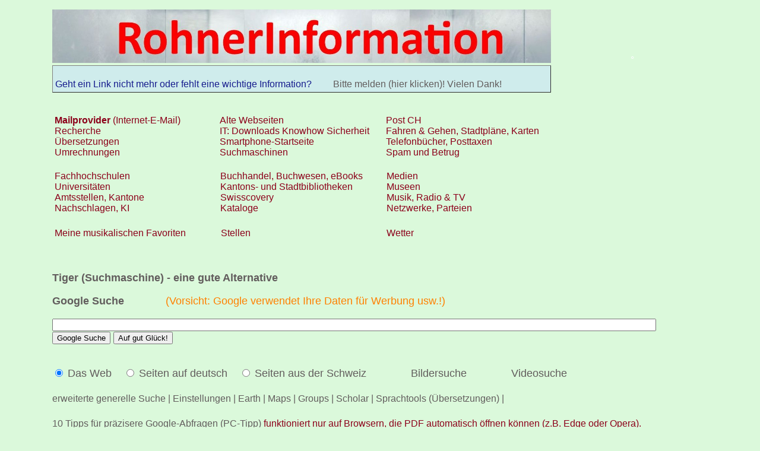

--- FILE ---
content_type: text/html
request_url: https://jclauderohner.ch/
body_size: 27570
content:
<!DOCTYPE html>
<html>
<head><meta charset="us-ascii"><meta name="DESCRIPTION"
content="RohnerInformation Startseite mit Links zu Wissen, Information und Vergn&#252;gen"><meta name="KEYWORDS"
content="Buch, eBooks, Musik, Buchhandel, Bibliotheken, Verlage"><meta name="KEYWORDS"
content="Reisen, Eisenbahn, Zug, Flugzeug"><meta name="KEYWORDS"
content="Fahrpl&#228;ne, Telefonb&#252;cher, &#220;bersetzungen, Verzeichnisse"><meta name="KEYWORDS"
content="Basel, Kanton, Basel-Stadt, schweizerisch, Schweiz, schweiz. "><meta name="keywords"
content="Information, Dokumentation, Wissen, Recherche, Internet"><meta name="keywords"
content="Zeitungen, Zeitschriften, Fernsehen, Radio, Rundfunk"><meta name="keywords"
content="Musik, Rock, Balladen, Ballads, Blues, Pop"><meta name="author" 
content="J. Claude Rohner"><meta name="RATING" 
content="General"><meta name="ROBOTS" 
content="index, follow"><meta name="REVISIT-AFTER" 
content="1 Week"><meta name="wot-verification" 
content="64e25b6a9594e6e48cf4"/>
</head>
<body bgcolor="#DBF9DB"></body>
<link href="https://jclauderohner.ch/favicon.ico" rel="Shortcut Icon" type="image/x-icon" /></html>
<title>RohnerInformation</title>

<link rel="shortcut icon" type="image/x-icon" href="https://jclauderohner.ch/favicon.ico">

<style type="text/css">body, a:hover {cursor: url(cursor.cur), progress;}</style><a>

<style type="text/css">A {text-decoration: none }
</style>
<p><a name="HOME"> </a></p>

<blockquote><a name="HOME"></a>

<blockquote>
<a name="HOME"><left> <img alt="Header" src="Header_klein.jpg" title="" border="0" height="90" width="840" />
&nbsp;&nbsp;&nbsp;&nbsp;&nbsp;&nbsp;&nbsp;&nbsp;&nbsp;&nbsp;&nbsp;&nbsp;
</a><a href="https://my.cyon.ch/" target="_blank"><img search "iiii.floordown_klein.jpg" width=74 high="24"> <font color="#FEFCFF" face="Arial" size="3">&deg;</font></a><font color="#625D5D" face="Arial" font="">
    

<div style=" text-align: left; text-indent: 0px; padding: 0px 0px 0px 0px; margin: 0px 0px 0px 0px;">
<table width="840" border="1" cellpadding="2" cellspacing="2" style="background-color: #CFECEC;">
<tr valign="top">
<td style="border-width : 0px;"><br />


<font color="#151B8D" size="3" face="Arial">Geht ein Link nicht mehr oder fehlt eine wichtige Information?&nbsp;&nbsp;&nbsp;&nbsp;&nbsp;&nbsp;&nbsp;&nbsp;
<script type='text/javascript'>var a = new Array('hner.ch','udero','r@jcla','ohne','jcr');
document.write("<a href='mailto:"+a[4]+a[3]+a[2]+a[1]+a[0]+"'>"+'<font color="#625D5D" font face="Arial">Bitte melden (hier klicken)! Vielen Dank!'+"</font></a>");
</script>

</td>
</tr>
</table>
</div>


<br><br>



<div>


<table border="0" cellpadding="0" width="840">
<tbody>
<tr>
<td></td>
<td width="280"><a href="#Internet-E-Mail"><font color="#8C001A" face="Arial" font=""><b>Mailprovider</b> (Internet-E-Mail)</font></a><br>
<a href="#Recherche"><font color="#8C001A" face="Arial" font="">Recherche </font></a><br>
<a href="#&Uuml;bersetzunge"><font color="#8C001A" face="Arial" font="">&Uuml;bersetzungen</font></a><br>
<a href="#Umrechnungen"><font color="#8C001A" face="Arial" font="">Umrechnungen</font></a></font></td>
<td></td>
<td width="280"><a href="https://archive.org/" target="_blank"><font color="#8C001A" face="Arial" font="">Alte Webseiten</font></a><br>
<a href="#Downloads"><font color="#8C001A" face="Arial" font="">IT: Downloads </font></a><font color="#8C001A" face="Arial" font=""><a href="#Knowhow"><font color="#8C001A" face="Arial" font=""> Knowhow </font></a><font color="#8C001A" face="Arial" font=""><a href="#Sicherheit"><font color="#8C001A" face="Arial" font=""> Sicherheit</font></a><br>
<a href="https://www.jclauderohner.ch/homepage/index.html" target="_blank"><font color="#8C001A" face="Arial" font="">Smartphone-Startseite</font></a><br>
<a href="#Suchmaschinen"><font color="#8C001A" face="Arial" font="">Suchmaschinen</font></a><font color="#8C001A" face="Arial" font=""> </font></font></td>
<td></td>
<td width="280"><a href="#Post"><font color="#8C001A" face="Arial" font="">Post CH </font></a><br>
<a href="#Fuss"><font color="#8C001A" face="Arial" font="">Fahren & Gehen, </font></a><font color="#8C001A" face="Arial" font=""> <a href="#Stadtplaene"> <font color="#8C001A" face="Arial" font="">Stadtpl&auml;ne, </font></a><font color="#8C001A" face="Arial" font=""> <a href="#Karten"> <font color="#8C001A" face="Arial" font="">Karten</font></a><br>
<a href="#Telefonbuecher"><font color="#8C001A" face="Arial" font="">Telefonb&uuml;cher, Posttaxen</font></a><br>
<a href="#Spam"><font color="#8C001A" face="Arial" font="">Spam und Betrug</font></a></font></td>
</tr>
</tbody>
</table>
&nbsp;

<table border="0" cellpadding="0" width="840">
<tbody>
<tr>
<td></td>
<td width="280"><font color="#8C001A" face="Arial" font=""><a href="#Fachhochschulen"><font color="#8C001A" face="Arial" font="">Fachhochschulen</font></a><br>
<font color="#8C001A" face="Arial" font=""><a href="#Uni"><font color="#8C001A" face="Arial" font="">Universit&auml;ten </font></a><br>
<font color="#8C001A" face="Arial" font=""><a href="#Adressen"><font color="#8C001A" face="Arial" font="">Amtsstellen, Kantone</font></a><br>
<a href="#Nachschlagen"><font color="#8C001A" face="Arial" font="">Nachschlagen, </font></a><font color="#8C001A" face="Arial" font=""> 
<a href="#KI"><font color="#8C001A" face="Arial" font="">KI</font></a><font color="#8C001A" face="Arial" font=""> </font></font></td>
<td></td>
<td width="280"><font color="#8C001A" face="Arial" font=""><a href="#Buchhandel"><font color="#8C001A" face="Arial" font="">Buchhandel, </font></a><font color="#8C001A" face="Arial" font=""> <a href="#Buch"> <font color="#8C001A" face="Arial" font="">Buchwesen, eBooks</font></a><br>
<font color="#8C001A" face="Arial" font=""><a href="#Kantonsbibliotheken"><font face="Arial"><font color="#8C001A" face="Arial" font="">Kantons- und</font></font></a><font face="Arial"><font color="#8C001A" face="Arial" font=""> <a href="#Stadtbibliotheken"><font face="Arial"> <font color="#8C001A" face="Arial" font="">Stadtbibliotheken</font></font></a><br>
<font face="Arial"><font color="#8C001A" face="Arial" font=""><a href="#Swisscovery"><font face="Arial"><font color="#8C001A" face="Arial" font="">Swisscovery</font></font></a><br>
<font face="Arial"><font color="#8C001A" face="Arial" font=""><a href="#Kataloge"><font face="Arial"><font color="#8C001A" face="Arial" font="">Kataloge</font></font></a></font></td>
<td></td>
<td width="280"><font color="#8C001A" face="Arial" font=""><a href="#Medien"><font color="#8C001A" face="Arial" font="">Medien</font></a><br>
<a href="#Museen"><font color="#8C001A" face="Arial" font="">Museen</font></a><br>
<a href="#Radio"><font color="#8C001A" face="Arial" font="">Musik, Radio &amp; TV</font></a><br>
<a href="#Netzwerke"><font color="#8C001A" face="Arial" font="">Netzwerke, Parteien</font></a></font></font></td>


</tr>
<tr>
</tr>
</tbody>
</table>
&nbsp;

&nbsp;

<table border="0" cellpadding="0" width="840">
<tbody>
<tr>
<td></td>
<td width="280"><font color="#8C001A" face="Arial" font=""><a href="#JCRohner"><font color="#8C001A" face="Arial" font="">Meine musikalischen Favoriten</a></font></td>
<td></td>
<td width="280"><font color="#8C001A" face="Arial" font=""><a href="#Stellen"><font color="#8C001A" face="Arial" font="">Stellen</a></font></td>
<td></td>
<td width="280"><font color="#8C001A" face="Arial" font=""><a href="#Wetter"><font color="#8C001A" face="Arial" font="">Wetter </font></a><font color="#8C001A" face="Arial" font=""> </font></font></td>
</tr>
</tbody>
</table>
</div>

<br>
<br>
&nbsp;
<br>
<a href="https://Tiger.ch/"><font color="#625D5D" face="Arial" size="4"><b>Tiger (Suchmaschine) - eine gute Alternative</b></font></a><br><br>

<font color="#625D5D" face="Arial" size="4"><b>Google Suche</b> &nbsp;&nbsp;&nbsp;&nbsp;&nbsp;&nbsp;&nbsp;&nbsp;&nbsp;&nbsp;&nbsp;&nbsp; 
<font color="#FF8000" face="Arial">(Vorsicht: Google verwendet Ihre Daten f&uuml;r Werbung usw.!)</left></font><br>

<form action="https://www.google.ch/search" name="f"><font color="#625D5D" face="Arial" font="">
<font size="3"><input name="ie" type="hidden" value="UTF-8" /> <input name="oe" type="hidden" value="UTF-8" /> <input name="hl" type="hidden" value="de" /></font></font>

<div>
<table border="0" cellpadding="0" cellspacing="0">
<tbody>
<tr>
<td width="0"></td>
<td align="left">
<p><font color="#625D5D" face="Arial" font=""><font size="4"><font face="Arial"><input maxlength="256" name="q" size="125" type="text" /><br>
<input name="btnG" type="submit" value="Google Suche" /> <input name="btnI" type="submit" value="Auf gut Gl&#252ck!" /></font> </font></font></p>
</td>
</tr>
</tbody>
</table>
<br>
<font color="#625D5D" face="Arial" font=""><font size="4"><input checked="checked" id="all" name="meta" type="radio" /> <label for="all"><font color="#625D5D" face="Arial">Das Web&nbsp;&nbsp;&nbsp;</font>
</label><font color="#625D5D" face="Arial"> <input id="lgr" name="meta" type="radio" value="lr=lang_de" /> <label for="lgr">Seiten auf deutsch&nbsp;&nbsp;&nbsp;</label> 
<input id="cty" name="meta" type="radio" value="cr=countryCH" /> <label for="cty"><font color="#625D5D" face="Arial">Seiten aus der Schweiz</font></label><font color="#625D5D" face="Arial"></font> 
<font color="#625D5D" face="Arial" size="4">&nbsp;&nbsp;&nbsp;&nbsp;&nbsp;&nbsp;&nbsp;&nbsp;&nbsp;&nbsp;&nbsp;&nbsp;&nbsp; <a class="q" href="https://www.google.ch/imghp?hl=de&amp;tab=wi" id="1a" 
onclick="return c('www.google.ch/imghp','wi',event);"> <font color="#625D5D" face="Arial">Bildersuche</font></a> &nbsp;&nbsp;&nbsp;&nbsp;&nbsp;&nbsp;&nbsp;&nbsp;&nbsp;&nbsp;&nbsp;&nbsp;&nbsp; 
<a href="https://www.google.ch/advanced_video_search?hl=de"> <font color="#625D5D" face="Arial">Videosuche</font></a><br>
<br>
<font color="#625D5D" face="Arial" size="3"><a href="https://www.google.ch/advanced_search?hl=de"><font color="#625D5D" face="Arial">erweiterte generelle Suche | </font></a><font color="#625D5D" face="Arial"> 
<a href="https://www.google.ch/preferences?hl=de"> <font color="#625D5D" face="Arial">Einstellungen | </font></a><font color="#625D5D" face="Arial"> 
<a href="https://earth.google.de/"> <font color="#625D5D" face="Arial">Earth | </font></a><font color="#625D5D" face="Arial"><a></a> 
<a href="https://www.google.ch/maps/"> <font color="#625D5D" face="Arial">Maps | </font></a><font color="#625D5D" face="Arial"> 
<a href="https://groups.google.com/forum/#!browse"> <font color="#625D5D" face="Arial">Groups | </font></a><font color="#625D5D" face="Arial"> 
<a href="https://scholar.google.com/"> <font color="#625D5D" face="Arial">Scholar | </font></a><font color="#625D5D" face="Arial"> <a href="https://www.google.ch/language_tools?hl=de"> <font color="#625D5D" face="Arial">Sprachtools (&Uuml;bersetzungen) | </font></a><font color="#625D5D" face="Arial">
<br><br>
<a href="https://jclauderohner.ch/10Tipps.pdf"> <font color="#625D5D" face="Arial">10 Tipps f&uuml;r pr&auml;zisere Google-Abfragen (PC-Tipp)
<font size="3"><font color="#8C001A" face="Arial" font="">funktioniert nur auf Browsern, die PDF automatisch &#246ffnen k&#246nnen (z.B. Edge oder Opera).<br> 
Sonst mit Rechtsklick und "Ziel speichern unter" herunterladen und &#246ffnen!</font></a><font color="#625D5D" face="Arial"> </font> </font><br>

<br>
&nbsp;</div>
<font size="4"><font color="#625D5D" face="Arial" size="4"><font color="#625D5D" face="Arial" size="3"><font color="#625D5D" face="Arial"><font color="#625D5D" face="Arial"> <font size="3"> </font></font>


<h3><font size="4"><font color="#625D5D" face="Arial" size="4"><font color="#625D5D" face="Arial" size="3"><font color="#625D5D" face="Arial"><font color="#625D5D" face="Arial"><font size="3"><a name="Suchmaschinen"></a><a href="#HOME"> <font color="#625D5D" face="Arial" font="">Suchmaschinen&nbsp;&nbsp;&nbsp;&nbsp;&nbsp;&nbsp;&nbsp;&nbsp;&nbsp;&nbsp;&nbsp;&nbsp;nach oben</a></font></h3>

<blockquote>

<font color="#FF8000" face="Arial"><b>Alternative Suchmaschinen</b></font><br><br>
<font size="3"><font color="#8C001A" face="Arial">
Die alternativen Suchmaschinen bieten h&#246here Diskretion als Google, aber die NSA hat trotzdem Zugriff <br>
<a href="https://duckduckgo.com/"><font size="3"><font color="#625D5D" face="Arial">DuckDuckGo</font></a><br>
<a href="https://www.ecosia.org/"><font color="#625D5D" face="Arial">Ecosia - die gr&uuml;ne Suchmaschine</font></a><br>
<a href="https://www.startpage.com/"><font color="#625D5D" face="Arial">Startpage (mit Suche &uuml;ber Proxy-Server)</font></a><br>
<a href="https://swisscows.com/de"> <font color="#625D5D" face="Arial">Swisscows</font></a><br>
<br><br><br>
<font color="#FF8000" face="Arial"><b>Weitere Suchmaschinen</b><br>

<br>
<a href="https://www.bing.com/"><font color="#625D5D" face="Arial">Bing</font></a><br>
<a href="https://www.excite.com/"><font color="#625D5D" face="Arial">Excite</font></a><br>
<a href="https://www.hotbot.com/"><font color="#625D5D" face="Arial">HotBot</font></a><br>
<a href="https://www.lycos.com/"><font color="#625D5D" face="Arial">Lycos</font></a><br>
<a href="https://www.petalsearchengine.com/"><font color="#625D5D" face="Arial">Petal</font></a><br>
<a href="https://www.search.ch/"><font color="#625D5D" face="Arial">Swiss Search</font></a><br>
<a href="https://www.webcrawler.com/"><font color="#625D5D" face="Arial">WebCrawler</font></a><br>
<a href="https://www.wolframalpha.com/"><font color="#625D5D" face="Arial">Wolfram &quot;Alpha Computational Knowledge&quot; </font></a><br>
<a href="https://search.yahoo.com/"><font color="#625D5D" face="Arial">Yahoo Search </font></a><br>
<a href="https://yandex.com/images/"><font color="#625D5D" face="Arial">Yandex Bildersuche (!russ. Anbieter!) </font></a><br>


</blockquote>
</form>
</blockquote>
<font color="#625D5D" face="Arial" font=""><font size="4"><font color="#625D5D" face="Arial" size="4"><font color="#625D5D" face="Arial" size="3"><font color="#625D5D" face="Arial">
<font color="#625D5D" face="Arial"><font size="3"><font color="#8C001A" face="Arial"> </font></font><br>
&nbsp;
<blockquote>
<h3><font color="#625D5D" face="Arial" font=""><font size="4"><font color="#625D5D" face="Arial" size="4"><font color="#625D5D" face="Arial" size="3"><font color="#625D5D" face="Arial">
<font color="#625D5D" face="Arial"><font size="3"><font color="#8C001A" face="Arial"><a name="Internet-E-Mail"></a><a href="#HOME"> 
<font color="#625D5D" face="Arial" font="">Internet-E-Mail&nbsp;&nbsp;&nbsp;&nbsp;&nbsp;&nbsp;&nbsp;&nbsp;&nbsp;&nbsp;&nbsp;&nbsp;nach oben</a></font></h3>

<blockquote><br>
<font color="#625D5D" face="Arial" font=""><font size="4"><font color="#625D5D" face="Arial" size="4"><font color="#625D5D" face="Arial" size="3"><font color="#625D5D" face="Arial">
<font color="#625D5D" face="Arial"><font size="3"><font color="#8C001A" face="Arial"><a href="https://power.freenet.de"><font color="#625D5D" face="Arial">Freenet</font></a><br>
<a href="https://www.gmx.ch/"><font color="#625D5D" face="Arial">GMX</font></a><br>
<a href="https://accounts.google.com/ServiceLogin?"><font color="#625D5D" face="Arial">Google Mail</font> </a><br>
<a href="https://webmail.swisshosting.ch/SOGo/"><font color="#625D5D" face="Arial">Greenmail</font></a><br>
<a href="https://login.live.com/login.srf?"><font color="#625D5D" face="Arial">Hotmail</font></a><br>
<a href="https://webmail.breitband.ch/index.php?gga=webmail.intergga.ch?"><font color="#625D5D" face="Arial">InterGGA mail</font></a><br>
<a href="https://account.post.ch/selfadmin/?login"><font color="#625D5D" face="Arial">Postmail</font></a><br>
<a href="https://account.proton.me/login"><font color="#625D5D" face="Arial">Proton Mail (gute Verschl&#252;sselung)</font></a><br>
<a href="https://mip.sunrise.ch/"><font color="#625D5D" face="Arial">Sunrise</font></a><br>
<a href="https://www.bluewin.ch/de/email/"><font color="#625D5D" face="Arial">Swisscom Webmail (Bluewin)</font></a><br>
<a href="https://your.hispeed.ch/de/apps/profile/"><font color="#625D5D" face="Arial">UPC Cablecom (Balcab, Hispeed, Swissonline, Urbanet)</font></a><br>
<a href="https://www.vtx.ch/de/kiosk"><font color="#625D5D" face="Arial">VTXnet</font></a><br>
<a href="https://web.de/fm/"><font color="#625D5D" face="Arial">Web.de</font></a><br>
<a href="https://mail.yahoo.com/"><font color="#625D5D" face="Arial">Yahoo!</font></a><br>
<br>
<font color="#FF8000" face="Arial"><b>Grosse Dateien versenden</b></font><br>
<br>
<a href="https://www.swisstransfer.com/de-ch"><font color="#625D5D" face="Arial">SwissTransfer<br>
<a href="https://www.transfernow.net/de/"><font color="#625D5D" face="Arial">TransferNow<br><br>

<font color="#FF8000" face="Arial"><b>ferner:</b><br></font><br>

<a href="https://www.dropbox.com/"><font color="#625D5D" face="Arial">Dropbox</font></a><br>
<a href="https://signup.live.com/signup?"><font color="#625D5D" face="Arial">MS OneDrive</font></a><br>
<a href="https://nextcloud.com/install/"><font color="#625D5D" face=Arial>Nextcloud</font></a><br></font></blockquote>

</b><br>
<h3><a name="Telefonbuecher"></a><a href="#HOME"> 
<font color="#625D5D" face="Arial" font="">Telefonb&#252cher&nbsp;&nbsp;&nbsp;&nbsp;&nbsp;&nbsp;&nbsp;&nbsp;&nbsp;&nbsp;&nbsp;&nbsp;nach oben</a></font></h3>

<blockquote><br>
<a href="https://tel.search.ch/index.de.html"><font color="#625D5D" face="Arial" size="3">Telefon CH search.ch</font></a><br>
<br>
<a href="https://www.teleauskunft.de/"><font color="#625D5D" face="Arial">Telefon D</font></a><br>
<a href="https://www.herold.at/telefonbuch/"><font color="#625D5D" face="Arial">Telefon A</font></a><br>
<a href="https://www.pagesjaunes.fr/pagesblanches"><font color="#625D5D" face="Arial">Telefon F Privat</font></a><br>
<a href="https://yellowpages.fr/"><font color="#625D5D" face="Arial">Telefon F Gesch&auml;ft</font></a><br>
<a href="https://www.elencosi.it"><font color="#625D5D" face="Arial">Telefon I</font></a><br>
<a href="https://www.truthfinder.com/"><font color="#625D5D" face="Arial">Telefon und Adressen USA</font></a><br>
<a href="https://www.telefonbuecher.ch"><font color="#625D5D" face="Arial">Telefonb&uuml;cher weltweit 1</font></a><br>
<a href="https://phonebookoftheworld.com"><font color="#625D5D" face="Arial">Telefonb&uuml;cher weltweit 2</font></a><br>
<a href="https://jclauderohner.ch/GSM-Codes.txt"><font color="#625D5D" face="Arial">Mobile-Systemverwaltung: GSM-Codes</font></a><br>
<a href="https://jclauderohner.ch/Internationale Telefon-Vorwahlen.pdf"><font color="#625D5D" face="Arial">Vorwahlnummern international</font></a><br>
<br>

</blockquote>
<h3><a name="Post"></a><a href="#HOME"> <font color="#625D5D" face="Arial" font="">PLZ und Taxen&nbsp;&nbsp;&nbsp;&nbsp;&nbsp;&nbsp;&nbsp;&nbsp;&nbsp;&nbsp;&nbsp;&nbsp;nach oben</a></font></h3>
<br>
<blockquote>
<a href="https://www.iban-rechner.de/international_bics.html"><font color="#625D5D" face="Arial">Bankleitzahlen und BIC</font></a><br>
<a href="https://de.wikipedia.org/wiki/ISO-3166-1-Kodierliste"><font color="#625D5D" face="Arial">L&auml;ndercodeliste (ISO-3166-1-Kodierliste)</font></a><br>
<br>
<font color="#FF8000" face="Arial"><b>Mein Tipp: Die Schweizer Postwebseite ist so kundenfeindlich aufgebaut, dass Sie Ihr Paket besser am Schalter<br>
deklarieren lassen (Kosten: 3.- CHF)</b></font><br><br>
<a href="https://www.post.ch/de/weitere-angebote/briefmarken-und-philatelie/welt-der-briefmarken/2023/neue-preise-2024"><font color="#625D5D" face="Arial">Die wichtigsten Posttaxen in der Schweiz</font></a><br><br>
<a href="https://www.post.ch/post-startseite/post-privatkunden/post-versenden.htm"> <font color="#625D5D" face="Arial">CH: Preisberechnung Posttaxen </font></a> </font><br>
<a href="https://www.post.ch/de/pakete-versenden/pakete-ausland"><font color="#625D5D" face="Arial">CH: Pakete Ausland - Angebot und Preise</font></a><br>
<a href="https://www.post.ch/de/pakete-versenden/deklarieren-und-verzollen/waren-in-brief-und-kleinsendungen-deklarieren"><font color="#625D5D" face="Arial">CH: Waren in Brief- und Kleinsendung deklarieren</font></a><br>
<a href="https://www.sendcloud.de/zollinhaltserklaerung-cn22-cn23/"><font color="#625D5D" face="Arial">CH: Zollinhaltserkl&auml;rung CN22 und CN23: Schritt-f&uuml;r-Schritt-Anleitung</font></a><br>
<br>
<a href="https://www.post.ch/de/pages/plz-suche"><font color="#625D5D" face="Arial">Postleitzahlen Schweiz</font></a><br>
<a href="https://www.postdirekt.de/plzserver/PlzSearchServlet"><font color="#625D5D" face="Arial">Postleitzahlen Deutschland</font></a><br>
<a href="https://www.plz-suche.org/postleitzahlen-oesterreich"><font color="#625D5D" face="Arial">Postleitzahlen Oesterreich</font></a><br>
<a href="https://www.linker.ch/eigenlink/postleitzahlen.htm"><font color="#625D5D" face="Arial">Postleitzahlen weltweit</font></a> 
<br>
<br>
&nbsp;</blockquote>

<h3><a name="Spam"></a><a href="#HOME"> <font color="#625D5D" face="Arial" font="">Spam&nbsp;&nbsp;&nbsp;&nbsp;&nbsp;&nbsp;&nbsp;&nbsp;&nbsp;&nbsp;&nbsp;&nbsp;nach oben</a></font></h3>

<blockquote><font color="#FF8000" face="Arial"><b>Telefon-Spam?</b></font><br>
<br>
<a href="https://www.ncsc.admin.ch/ncsc/de/home.html"><font color="#625D5D" face="Arial">Bundesamt f&#252;r Cybersicherheit (NCSC</font></a><br>
<a href="https://www.cybercrimepolice.ch/"><font color="#625D5D" face="Arial">Cybercrimepolice (Polizei)</font></a>
<br><br>
<a href="https://www.seco.admin.ch/seco/de/home/Werbe_Geschaeftsmethoden/Beschwerde_melden/beschwerde_werbeanruf.html"><font color="#625D5D" face="Arial">Beschwerde wegen Werbeanrufen melden (Formular Seco)</font></a><br>
<a href="https://www.ktipp.ch/service/warnlisten/detail/?warnliste_id=7"><font color="#625D5D" face="Arial">KTipp-Warnliste Telefon-Spam (Werbeanrufe)</font></a><br>
<a href="https://sdv-konsumenteninfo.ch/selbstregulierung/robinsonlisten/eintrag-in-die-robinsonlisten/"><font color="#625D5D" face="Arial">Robinsonliste</font></a> </font></blockquote></blockquote>
<br><br>
<blockquote>
<h3><a name="Adressen"></a><a href="#HOME"> <font color="#625D5D" face="Arial" font="">Amtsstellen, Kantone&nbsp;&nbsp;&nbsp;&nbsp;&nbsp;&nbsp;&nbsp;&nbsp;&nbsp;&nbsp;&nbsp;&nbsp;nach oben</a></font></h3>

<blockquote><br>
<a href="https://www.ch.ch/de/ahv/"><font color="#625D5D" face="Arial">AHV</font></a><br>
<a href="https://www.ahv-iv.ch/de/"><font color="#625D5D" face="Arial">AHV - IV</font></a><br>
<a href="https://www.ahv-iv.ch/de/Kontakte/Kantonale-Ausgleichskassen"><font color="#625D5D" face="Arial">Kantonale Ausgleichskassen</font></a><br>
<br>
<br>
<a href="https://www.bfs.admin.ch/asset/de/453856"><font color="#625D5D" face="Arial">Schweizer Kantone</font></a><br>
<a href="https://www.schweizer-portal.ch/"><font color="#625D5D" face="Arial">Schweizer Portal</font></a> </b><br>
<br>
<a href="https://www.ag.ch"><font color="#625D5D" face="Arial"><i>Aargau</i></font></a><br>
<a href="https://www.ag.ch/de/ueber-uns/kontakt/behoerdenverzeichnis"><font color="#625D5D" face="Arial">Beh&#246;rdenverzeichnis <i>Aargau</i></font></a><br>
<br>
<a href="https://www.ar.ch/"><font color="#625D5D" face="Arial"><i>Appenzell Ausserrhoden</i></font></a><br>
<a href="https://www.ar.ch/schnellzugriff/staatskalender/"><font color="#625D5D" face="Arial">Staatskalender <i>Appenzell Ausserrhoden</i></font></a><br>
<br>
<a href="https://www.ai.ch/"><font color="#625D5D" face="Arial"><i>Appenzell Innerrhoden</i> Online</font></a><br>
<a href="https://www.ai.ch/themen/staat-und-recht/veroeffentlichungen/staatskalender"><font color="#625D5D" face="Arial">Staatskalender <i>Appenzell Innerrhoden</i></font></a><br>
<br>
<a href="https://www.bs.ch/"><font color="#625D5D" face="Arial"><i>Basel</i> </font></a><br>

<a href="https://www.staatskalender.bs.ch"><font color="#625D5D" face="Arial">Staatskalender <i>Basel-Stadt</i></font></a><br>
<br>
<a href="https://www.baselland.ch/"><font color="#625D5D" face="Arial"><i>Baselland</i></font></a><br>
<a href="https://www.baselland.ch/politik-und-behorden/behoerdenverzeichnis"><font color="#625D5D" face="Arial">Beh&ouml;rdenverzeichnis Basel-Landschaft von A-Z</font></a><br>
<br>
<a href="https://www.be.ch/"><font color="#625D5D" face="Arial"><i>Bern</i></font></a><br>
<a href="https://www.sta.be.ch/sta/de/index/staatskanzlei/staatskanzlei/downloads_publikationen/staatskalender.html"><font color="#625D5D" face="Arial">Staatskalender <i>Bern</i></font></a><br>
<br>
<a href="https://www.fr.ch/ww/de/pub/index.cfm"><font color="#625D5D" face="Arial"><i>Freiburg/Fribourg</i></font></a><br>
<a href="https://www.fr.ch/de/staat-und-recht/amtliche-veroeffentlichungen/telefonverzeichnis-und-staatskalender"><font color="#625D5D" face="Arial">(kein) Staatskalender <i>Freiburg</i></font></a><br>
<br>
<a href="https://www.geneve.ch/welcome_de.html"><font color="#625D5D" face="Arial"><i>Gen&egrave;ve</i></font></a><br>
<a href="https://ge.ch/annuaire/recherche"><font color="#625D5D" face="Arial">Annuaire de l'&#201;tat <i>Gen&egrave;ve</i></font></a><br>
<br>
<a href="https://www.gl.ch/xml_1/internet/de/intro.cfm"><font color="#625D5D" face="Arial"><i>Glarus</i></font></a><br>
<a href="https://www.gl.ch/xml_1/internet/de/application/d1256/d41/d1221/f1305.cfm"><font color="#625D5D" face="Arial">Staatskalender <i>Glarus</i></font></a><br>
<br>
<a href="#HOME"><font color="#625D5D" font face="Arial"><b>nach oben</b></font>
<br><br>
<a href="https://www.gr.ch/DE/kanton/Seiten/Ueberblick.aspx"><font color="#625D5D" face="Arial"><i>Graub&uuml;nden</i></font></a><br>
<a href="https://www.gr.ch/DE/publikationen/telefonverzeichnis/Seiten/suche.aspx"><font color="#625D5D" face="Arial">Staatskalender <i>Graub&uuml;nden</i></font></a><br>
<br>
<a href="https://www.jura.ch/"><font color="#625D5D" face="Arial"><i>Jura</i></font></a><br>
<a href="https://www.jura.ch/fr/Autorites/Administration.html"><font color="#625D5D" face="Arial">Administration cantonale du <i>Jura</i></font></a><br>
<br>
<a href="https://www.lu.ch/"><font color="#625D5D" face="Arial"><i>Luzern</i></font></a><br>
<a href="https://www.lu.ch/staatskalender"><font color="#625D5D" face="Arial">Staatskalender <i>Luzern</i></font></a><br>
<br>
<a href="https://www.ne.ch/"><font color="#625D5D" face="Arial"><i>Neuch&acirc;tel</i></font></a><br>
<a href="https://www.ne.ch/autorites/GC/Organisation/Pages/accueil.aspx#"><font color="#625D5D" face="Arial">Autorit&eacute; de <i>Neuch&acirc;tel</i></font></a><br>
<br>
<a href="https://www.nw.ch/de/"><font color="#625D5D" face="Arial"><i>Nidwalden</i> Online</font></a><br>
<a href="https://www.nw.ch/staatskalendernew"><font color="#625D5D" face="Arial">Staatskalender <i>Nidwalden</i></font></a><br>
<br>
<a href="https://www.ow.ch/de/"><font color="#625D5D" face="Arial"><i>Obwalden</i> Online</font></a><br>
<a href="https://www.ow.ch/staatskalender/3382"><font color="#625D5D" face="Arial">Staatskalender <i>Obwalden</i></font></a><br>
<br>
<a href="https://www.sh.ch/"><font color="#625D5D" face="Arial"><i>Schaffhausen</i></font></a><br>
<a href="https://www.sh.ch/Staatskalender.19.0.html"><font color="#625D5D" face="Arial">Staatskalender <i>Schaffhausen</i></font></a><br>
<br>
<a href="https://www.sz.ch/xml_1/internet/de/intro.cfm"><font color="#625D5D" face="Arial"><i>Schwyz</i></font></a><br>
<a href="https://www.sz.ch/behoerden/information-medien/publikationen/staatskalender.html/72-416-412-1393-1389"><font color="#625D5D" face="Arial">Staatskalender <i>Schwyz</i></font></a><br>
<br>
<a href="https://www.so.ch/"><font color="#625D5D" face="Arial"><i>Solothurn</i></font></a><br>
<a href="https://so.ch/staatskanzlei/publikationen/staatskalender/"><font color="#625D5D" face="Arial">Staatskalender <i>Solothurn</i></font></a><br>
<br>
<a href="https://www.sg.ch/"><font color="#625D5D" face="Arial"><i>St. Gallen</i></font></a><br>
<a href="https://www.sg.ch/politik-verwaltung/staatskalender.html"><font color="#625D5D" face="Arial">Staatskalender <i>St. Gallen</i></font></a><br>
<br>
<a href="https://www.tg.ch/xml_1/internet/de/intro.cfm"><font color="#625D5D" face="Arial"><i>Thurgau</i></font></a><br>
<a href="https://staatskalender.tg.ch/orgcharts/staatskalender/staatskalender/"><font color="#625D5D" face="Arial">Staatskalender <i>Thurgau</i></font></a><br>
<br>
<a href="https://www4.ti.ch/tich/stato-e-organizzazione"><font color="#625D5D" face="Arial"><i>Ticino</i></font></a><br>
<a href="https://www4.ti.ch/can/annuario/annuario"><font color="#625D5D" face="Arial">Annuario <i>Ticino</i></font></a><br>
<br>
<a href="https://www.ur.ch/"><font color="#625D5D" face="Arial"><i>Uri</i></font></a><br>
<a href="https://www.ur.ch/themen/1277"><font color="#625D5D" face="Arial">Staatskalender <i>Uri</i></font></a><br>
<br>
<a href="https://www.vd.ch/"><font color="#625D5D" face="Arial"><i>Vaud</i></font></a><br>
<a href="https://www.vd.ch/fr/autorites/"><font color="#625D5D" face="Arial">Autorit&eacute;s <i>Vaud</i></font></a><br>
<br>
<a href="https://www.vs.ch/de/home"><font color="#625D5D" face="Arial"><i>Wallis/Valais</i></font></a><br>
<a href="https://www.vs.ch/de/web/organisation/annuaire"><font color="#625D5D" face="Arial">Kantonales Personenverzeichnis <i>Wallis</i></font></a><br>
<br>
<a href="https://www.zh.ch/internet/de/home.html"><font color="#625D5D" face="Arial"><i>Z&uuml;rich</i></font></a><br>
<a href="https://www.zh.ch/de/politik-staat/kanton/kantonale-verwaltung/staatskalender.html"><font color="#625D5D" face="Arial">Staatskalender <i>Z&uuml;rich</i></font></a><br>
<br>
<a href="https://www.zug.ch/"><font color="#625D5D" face="Arial"><i>Zug</i></font></a><br>
<a href="https://www.zug.ch/behoerden/staatskanzlei/staatskalender"><font color="#625D5D" face="Arial">Staatskalender <i>Zug</i></font></a> </font></blockquote>
<br><br>

<h3><a name="Fuss"></a><a href="#HOME"><font color="#625D5D" face="Arial" font="">Fahren und Gehen&nbsp;&nbsp;&nbsp;&nbsp;&nbsp;&nbsp;&nbsp;&nbsp;&nbsp;&nbsp;&nbsp;&nbsp;nach oben</a></h3><br>


<h4><font color="#625D5D" face="Arial">Fussg&#228nger</font></h4>

<blockquote>

<a href="https://www.fedlex.admin.ch/eli/cc/1962/1364_1409_1420/de#art_6"><font color="#625D5D" face="Arial">Art. 6 (SVG) Verhalten gegen&#252ber Fussg&#228nger und Ben&#252tzern
von fahrzeug&#228hnlichen Ger&#228ten</font></a><br>
<a href="https://www.walkable.ch"><font color="#625D5D" face="Arial">Fussg&#228nger: Hindernisse hier melden</font></a><br>
<a href="https://www.srf.ch/suche?q=Fussg%C3%A4nger&date=all&page=0"><font color="#625D5D" face="Arial">"Fussg&#228nger" in Sendungen, Video und Audio (SRF)</font></a><br>
<a href="https://www.bfu.ch/de/services/rechtsfragen/haben-fussgaenger-immer-vortritt"><font color="#625D5D" face="Arial">Fussg&#228nger: Vortritt</font></a><br>
<a href="https://www.fahrlehrer24.ch/fusswege-trottoirs-fussgaenger/"><font color="#625D5D" face="Arial">Fusswege, Trottoirs, Fussg&#228nger</font></a><br>
<a href="https://fussverkehr.ch/unsere-themen/infrastruktur/trottoir/"><font color="#625D5D" face="Arial">Trottoir</font></a><br>


</blockquote><br>
<h4><font color="#625D5D" face="Arial">Fahrpl&#228ne</font></h4>

<blockquote><br>

<a href="https://www.sbb.ch/de/fahrplan.html"><font color="#625D5D" face="Arial">SBB</font></a><br>
<a href="https://unterwegs.sob.ch/de/routing"><font color="#625D5D" face="Arial">SOB S&#252dostbahn</font></a><br><br>

<a href="https://www.routerank.com/de/"><font color="#625D5D" face="Arial">Der beste Weg zum Ziel</font></a><br>
<a href="https://www.bahn.de/"><font color="#625D5D" face="Arial">DB (Achtung! Planen Sie gen&uuml;gend Zeit ein - besonders, wenn Sie umsteigen m&uuml;ssen)</font></a><br>
<a href="https://www.bahn.de/service/fahrplaene/benachrichtigungen-zur-reise/verspaetungsalarm_fahrplan"><font color="#625D5D" face="Arial">DB: Benachrichtigungen zur Reise bei ge&auml;ndertem Fahrplan</font></a><br>
<a href="https://www.oebb.at/"><font color="#625D5D" face="Arial">OeBB</font></a><br>
<a href="https://ch.omio.com/"><font color="#625D5D" face="Arial">Omio. Zug, Bus, Fl&#252ge, F&#228hren</font></a><br>
<a href="https://www.sncf-connect.com/de-de"><font color="#625D5D" face="Arial">SNCF (Der Fahrplan ist unbrauchbar! Googeln Sie einfach!))</font></a><br>
<a href="https://www.trenitalia.com/de.html"><font color="#625D5D" face="Arial">Trenitalia</font></a><br>
<br>

<a href="https://www.airlinetickets.de/"><font color="#625D5D" face="Arial">Airlinetickets </font></a><br>
<a href="https://www.opodo.ch/"><font color="#625D5D" face="Arial">Opodo</font></a><br>
<a href="https://www.sky-tours.com/ch"><font color="#625D5D" face="Arial">Sky-tours</font></a><br>
<a href="https://www.weg24.de/"><font color="#625D5D" face="Arial">Weg24 </font></a><br>
<br>
<a href="https://www.postauto.ch/de/fahrplan"><font color="#625D5D" face="Arial">Postauto Schweiz: Fahrplan</font></a><br>
<a href="https://www.bls.ch/de/fahren/fahrplan"><font color="#625D5D" face="Arial">BLS Online Fahrplan</font></a><br>
<a href="https://www.sbb.ch/de/fahrplan.html"><font color="#625D5D" face="Arial">BLT Fahrplan Basel &#10144; SBB-Fahrplan</font></a><br>
<a href="https://bpg.ch/de/Home"><font color="#625D5D" face="Arial">Basler Personenschifffahrt BPG</font></a><br>
<a href="https://www.bvb.ch/de/"><font color="#625D5D" face="Arial">BVB Fahrplan Basel</font></a><br>
<a href="https://www.tnw.ch/assets/files/content/zonen-und-ortschaftenplan-tnw/Zonen-und-Ortschaftsplan.pdf"><font color="#625D5D" face="Arial">BVB/BLT (TNW) Zonen- und Linienplan</font></a><br>
<a href="https://www.bernmobil.ch/de/fahrplan-netz"><font color="#625D5D" face="Arial">Fahrplan Bernmobil</font></a><br>
<a href="https://www.dampfbahn-aaretal.ch/fahrplan"><font color="#625D5D" face="Arial">Fahrplan Dampfbahn Aaretal-M&uuml;nsingen</font></a><br>
<a href="https://www.emmentalbahn.ch/index.php/fahrplaene"><font color="#625D5D" face="Arial">Fahrplan Emmentalbahn</font></a><br>
<a href="https://www.les-cj.ch/Reisen/Online-Fahrplan"><font color="#625D5D" face="Arial">Chemin de fer du Jura</font></a><br>
<a href="https://www.rbl.ch/home"><font color="#625D5D" face="Arial">Regionalbus Lenzburg</font></a><br>
<a href="https://www.vbl.ch/fahrplaene/online-fahrplan/"><font color="#625D5D" face="Arial">Fahrplan Verkehrsbetriebe Luzern</font></a><br>
<a href="https://www.tpg.ch/"><font color="#625D5D" face="Arial">Fahrplan Verkehrsbetriebe Genf</font></a><br>
<a href="https://www.t-l.ch/"><font color="#625D5D" face="Arial">Fahrplan Verkehrsbetriebe Lausanne</font></a><br>
<a href="https://www.vbl.ch/fahrplaene/online-fahrplan-aushangfahrplan/"><font color="#625D5D" face="Arial">Fahrplan Verkehrsbetriebe Luzern</font></a><br>
<a href="https://www.bogg.ch/"><font color="#625D5D" face="Arial">BOGG Olten G&ouml;sgen G&auml;u</font></a><br>
<a href="https://www.ostwind.ch/fahrplan/online-fahrplan-auskunft"><font color="#625D5D" face="Arial">Ostwind Verkehrsverbund</font></a><br>
<a href="https://www.rhb.ch/de/service-souvenirs/fahrplan/online-fahrplan"><font color="#625D5D" face="Arial">Rh&auml;tische Bahn</font></a><br>
<a href="https://www.vbsg.ch/home/fahrplaene-netzplan.html"><font color="#625D5D" face="Arial">Fahrplan Verkehrsbetriebe St. Gallen</font></a><br>
<a href="https://www.zvv.ch/de/fahrplan/online-fahrplan.html"><font color="#625D5D" face="Arial">ZVV Fahrplan Z&uuml;rich</a></font>
&nbsp;</blockquote>
<br>
<font color="#625D5D" face="Arial"><font size="3"><b><a name="Stadtplaene"></a><a href="#HOME"> <font color="#625D5D" face="Arial" font="">Stadtpl&auml;ne&nbsp;&nbsp;&nbsp;&nbsp;&nbsp;&nbsp;&nbsp;&nbsp;&nbsp;&nbsp;&nbsp;&nbsp;nach oben</a></b></font>

<blockquote><font color="#625D5D" face="Arial" font=""><font size="4"><font color="#625D5D" face="Arial" size="4"><font color="#625D5D" face="Arial" size="3"><font color="#625D5D" face="Arial"><font color="#625D5D" face="Arial"><font size="3"><font color="#8C001A" face="Arial"><font><font color="#625D5D" face="Arial"><font><font color="#625D5D" face="Arial"><font><a href="https://www.stadtplan.net/brd/deutschlandkarte/home.html"><font color="#625D5D" face="Arial">Stadtpl&auml;ne Deutschland</font></a><br>
<a href="https://www.unser-stadtplan.de/de/frontpage"><font color="#625D5D" face="Arial">Stadtpl&auml;ne und Kreiskarten Deutschland</font></a><br>
<a href="https://www.weltkarte.com/europa/frankreich.htm"><font color="#625D5D" face="Arial">Stadtpl&auml;ne Frankreich</font></a><br>
<a href="https://swisskarte.ch/"><font color="#625D5D" face="Arial">Stadtpl&auml;ne der Schweiz</font></a><br>
<br>
<a href="https://www.stadtplan.bern.ch/stadtplan/"><font color="#625D5D" face="Arial">Stadtplan Bern</font></a><br>
<a href="https://map.geo.bs.ch/?lang=de&baselayer_ref=Grundkarte farbig"><font color="#625D5D" face="Arial">Stadtplan Basel (Geoportal BS)</font></a><br>
<a href="https://3d.geo.bs.ch/"><font color="#625D5D" face="Arial">MapBS 3D <i>Stadtplan Basel-Stadt in 3D</i></font></a><br>
<a href="https://www.mybasel.ch/verkehr_stadtplan.cfm"><font color="#625D5D" face="Arial">Stadtplan Basel (mybasel)</font></a><br>
<a href="https://www.ville-geneve.ch/plan-ville/"><font color="#625D5D" face="Arial">Stadtplan Genf</font></a><br>
<a href="https://map.lausanne.ch/"><font color="#625D5D" face="Arial">Stadtplan Lausanne</font></a><br>
<a href="https://map.stadtluzern.ch/citymap/"><font color="#625D5D" face="Arial">Stadtplan Luzern</font></a><br>
<a href="https://st-gallen.stadtplanschweiz.ch/"><font color="#625D5D" face="Arial">Stadtplan St. Gallen</font></a><br>
<a href="https://www.stadtzug.ch/ortsplan/a/Zug/"><font color="#625D5D" face="Arial">Stadtplan Zug</font></a><br>
<a href="https://www.gis.zh.ch/gb3/stzh/"><font color="#625D5D" face="Arial">Stadtplan Z&uuml;rich</a></font></blockquote>
<br>
<font color="#625D5D" face="Arial"><font size="3"><b><a name="Karten"></a><a href="#HOME"> <font color="#625D5D" face="Arial" font="">Karten&nbsp;&nbsp;&nbsp;&nbsp;&nbsp;&nbsp;&nbsp;&nbsp;&nbsp;&nbsp;&nbsp;&nbsp;nach oben</a></b></font>

<blockquote>
<br>
<a href="https://deepstatemap.live/#6/49.438/32.053/"><font color="#625D5D" face="Arial">DeepState Map Ukraine-Krieg</font></a><br>
<a href="https://de.maps.me/"><font color="#625D5D" face="Arial">Map Me: pr&#228zises Kartenmaterial</font></a><br>
<a href="https://showmystreet.com/*"><font color="#625D5D" face="Arial">Show My Street</font></a><br>
<a href="https://www.openstreetmap.org/"><font color="#625D5D" face="Arial">OpenStreetMap</font></a><br>

<br>

<a href="https://www.uhrzeit.org/weltzeit.php"><font color="#625D5D" face="Arial">Weltzeituhr</font></a><br>
<a href="https://www.zeitverschiebung.net/de/"><font color="#625D5D" face="Arial">Zeitverschiebung - Suche nach Stadt, Land oder Zeitzone</font></a><br>
<br>
<a href="https://www.webvilles.net"><font color="#625D5D" face="Arial">Cartes des r&eacute;gions, d&eacute;partements et villes de France</font></a><br>
<a href="https://www.falk.de/deutschlandkarte"><font color="#625D5D" face="Arial">Deutschlandkarte mit Sehensw&uuml;rdigkeiten und vielen Tipps</font></a><br>
<a href="https://maps.google.com/"><font color="#625D5D" face="Arial">Google Maps</font></a><br>
<a href="https://www.kartenportal.ch/"><font color="#625D5D" face="Arial">Kartenportal Schweiz</font></a><br>
<a href="https://www4.ti.ch/index.php?id=32921"><font color="#625D5D" face="Arial">Lacs alpins de la Suisse italienne</font></a><br>
<a href="https://map.geo.admin.ch/?lang=de"><font color="#625D5D" face="Arial">Landeskarten Schweiz</font></a><br>
<a href="https://map.geo.admin.ch/?lang=de&topic=ech&bgLayer=ch.swisstopo.pixelkarte-farbe&layers=ch.swisstopo.zeitreihen,ch.bfs.gebaeude_wohnungs_register,ch.bav.haltestellen-oev,ch.swisstopo.swisstlm3d-wanderwege,ch.swisstopo.landeskarte-grau-10,ch.swisstopo.landeskarte-farbe-10&layers_visibility=false,false,false,false,true,true&layers_timestamp=18641231,,,,,&E=2722296.00&N=1116895.63&zoom=10&catalogNodes=457,458&layers_opacity=1,1,1,0.8,1,1"><font color="#625D5D" face="Arial">Landeskarte 1:10&#39;000</font></a><br>
<a href="https://www.routenplaner24.de/"><font color="#625D5D" face="Arial">Reiserouten A, CH, D</font></a><br>
<a href="https://route.search.ch/index.de.html"><font color="#625D5D" face="Arial">Reiserouten CH (Search.ch)</font></a>
<a href="https://www.welt-atlas.de/"><font color="#625D5D" face="Arial">Deutscher Weltatlas</font></a><br>
<a href="https://schweizerweltatlas.ch/"><font color="#625D5D" face="Arial">Schweizer Weltatlas</font></a><br>
</blockquote>
<br><br>
<h3><a name="Umrechnungen"></a><a href="#HOME"> <font color="#625D5D" face="Arial" font="">Umrechnungen&nbsp;&nbsp;&nbsp;&nbsp;&nbsp;&nbsp;&nbsp;&nbsp;&nbsp;&nbsp;&nbsp;&nbsp;nach oben</a></font></h3>

<blockquote><br>
<a href="https://easyunitconverter.com/"><font color="#625D5D" face="Arial">Easy Unit Converter! Easy Online Calculator &amp; Metric Conversions</font></a><br>
<a href="https://fxtop.com/de/historische-wechselkurse.php"><font color="#625D5D" face="Arial">Historische Wechselkurse</font></a><br>
<a href="https://www.smart-rechner.de/"><font color="#625D5D" face="Arial">Online-Rechner von Smart-Rechner.de</font></a><br>
<a href="https://www.rapidtables.com/"><font color="#625D5D" face="Arial">RapidTables</font></a><br>
<a href="https://ti84onlinecalculator.com/"><font color="#625D5D" face="Arial">TI-84 Graphing Calculator</font></a><br>
<a href="https://www.mathepower.com/groessen.php"><font color="#625D5D" face="Arial">Umrechnen von Masseinheiten</font></a><br>
<a href="https://www.rechner.club/masseinheit/masse-gewicht-umrechnen"><font color="#625D5D" face="Arial">Umrechnungsm&ouml;glichkeiten 1</font></a><br>
<a href="https://www.oanda.com/lang/de/currency/converter/"><font color="#625D5D" face="Arial">Umrechnungsm&ouml;glichkeiten 2</font></a><br>
<a href="https://www.finanzen.ch/waehrungsrechner/schweizer-franken_us-dollar"><font color="#625D5D" face="Arial">W&#228hrungsrechner</font></a>

</blockquote><br>

<h3><a name="&Uuml;bersetzunge"></a><a href="#HOME"> <font color="#625D5D" face="Arial" font="">&Uuml;bersetzungen&nbsp;&nbsp;&nbsp;&nbsp;&nbsp;&nbsp;&nbsp;&nbsp;&nbsp;&nbsp;&nbsp;&nbsp; nach oben</a></font></h3>

<blockquote><br>
<a href="https://www.deepl.com/translator"><font color="#625D5D" face="Arial">DeepL &Uuml;bersetzer (viel besser als Google Translator, aber weniger Sprachen)</font></a><br>
<a href="https://translate.google.de/"><font color="#625D5D" face="Arial">Google &Uuml;bersetzer</font></a><br>
<a href="https://textshuttle.com/de"><font color="#625D5D" face="Arial">Textshuttle</font></a><br>
<br>
<a href="https://de.bab.la/woerterbuch/"><font color="#625D5D" face="Arial">bab.la W&ouml;rterbuch</font></a><br>
<a href="https://www.dialektwoerter.ch/ch/a.html"><font color="#625D5D" face="Arial">Dialektw&#246;rter-Verzeichnis</font></a><br>
<a href="https://www.onelook.com/more.shtml"><font color="#625D5D" face="Arial">Dictionaries-Links</font></a><br>
<a href="https://dictionaries.travlang.com/FrenchGerman/"><font color="#625D5D" face="Arial">French-German Online Dictionary</font></a><br>
<a href="https://dictionaries.travlang.com/GermanFrench/"><font color="#625D5D" face="Arial">German-French Online Dictionary</font></a><br>
<a href="https://grammica.com/"><font color="#625D5D" face="Arial">Grammica Grammar Check</font></a><br>
<a href="https://dict.leo.org/"><font color="#625D5D" face="Arial">LEO &Uuml;bersetzung d-e/e-d</font></a><br>
<a href="https://dict.leo.org/frde?lang=de&amp;lp=frde&amp;search="><font color="#625D5D" face="Arial">LEO &Uuml;bersetzung d-f/f-d</font></a><br>
<a href="https://dict.leo.org/itde"><font color="#625D5D" face="Arial">LEO &Uuml;bersetzung d-i/i-d</font></a><br>
<a href="https://de.pons.com/%C3%BCbersetzung/deutsche-rechtschreibung"><font color="#625D5D" face="Arial">PONS W&ouml;rterbuch, Deutsche Rechtschreibung und Text&uuml;bersetzung</font></a><br>
<a href="https://www.pledari.ch/"><font color="#625D5D" face="Arial">R&auml;toromanisches W&ouml;rterbuch</font></a><br>
<a href="https://www.osola.com/"><font color="#625D5D" face="Arial">Spanisch-deutsch-englischer Dictionnaire</font></a><br>
<a href="https://www.urbandictionary.com/"><font color="#625D5D" face="Arial">Urban Dictionary</font></a> </font></blockquote>
<br><br>

<h3><a name="Wetter"></a><a href="#HOME"> <font color="#625D5D" face="Arial" font="">Wetter&nbsp;&nbsp;&nbsp;&nbsp;&nbsp;&nbsp;&nbsp;&nbsp;&nbsp;&nbsp;&nbsp;&nbsp; nach oben</a></font></h3>

<blockquote><br>
<a href="https://www.srf.ch/meteo"><font color="#625D5D" face="Arial">SF Meteo</font></a><br>
<a href="https://www.lookr.com/de"><font color="#625D5D" face="Arial">Webcams</font></a><br>
<a href="https://www.wetter.ch/"><font color="#625D5D" face="Arial">Wetter in der Schweiz 1</font></a><br>
<a href="https://ch.wetter.com/"><font color="#625D5D" face="Arial">Wetter in der Schweiz 2</font></a><br>
<a href="https://snow.myswitzerland.com/schneebericht/"><font color="#625D5D" face="Arial">Wetterbericht Schweiz (Schneesport, Tourismus)</font></a><br>
<br>
<a href="https://www.wetter.de/"><font color="#625D5D" face="Arial">Regenradar weltweit</font></a><br>
<a href="https://www.timeanddate.com/weather/index.html"><font color="#625D5D" face="Arial">Wetter weltweit</font></a> </font></blockquote>
<br><br>

<h3><a name="Swisscovery"></a><a href="#HOME"><font color="#625D5D" face="Arial" font="">Swisscovery Katalogverbund&nbsp;&nbsp;&nbsp;&nbsp;&nbsp;&nbsp;&nbsp;&nbsp;&nbsp;&nbsp;&nbsp;&nbsp;nach oben</a></font></h3>
<font color="#FF8000" face="Arial"><b>475 wissenschaftliche Bibliotheken auf einer Plattform!</b></font>

<blockquote><br>
<font color="#625D5D" face="Arial" font=""><font size="4"><font color="#625D5D" face="Arial" size="4"><font color="#625D5D" face="Arial" size="3">
<font color="#625D5D" face="Arial"><font color="#625D5D" face="Arial"><font size="3"><font color="#8C001A" face="Arial"><font><font color="#625D5D" face="Arial"><font><font color="#625D5D" face="Arial"><font><a href="https://swisscovery.slsp.ch"><font color="#625D5D" face="Arial">Swisscovery</font></a><br>
<a href="https://registration.slsp.ch/"><font color="#625D5D" face="Arial">Registrierung</font></a> </font></blockquote>
</blockquote>
<br>
&nbsp;
<blockquote>
<h3><a name="Kataloge"></a><a href="#HOME"><font color="#625D5D" face="Arial" font="">Kataloge&nbsp;&nbsp;&nbsp;&nbsp;&nbsp;&nbsp;&nbsp;&nbsp;&nbsp;&nbsp;&nbsp;&nbsp; nach oben</a></font></h3>

<blockquote><br>
<a href="https://ead.nb.admin.ch/web/sb-pdf/"><font color="#625D5D" face="Arial">Schweizer Buch, Schweizerische Nationalbibliografie</font></a><br>
<a href="https://www.bar.admin.ch/bar/de/home/recherche/suchen.html "><font color="#625D5D" face="Arial">Das Schweizerische Bundesarchiv</font></a><br>
<a href="https://www.fonoteca.ch/index_de.htm"><font color="#625D5D" face="Arial">Die Schweizerische Landesphonothek</font></a><br>

<br>
<a href="https://www.buecher-nach-isbn.info/"><font color="#625D5D" face="Arial">B&uuml;cher nach ISBN</font></a><br>
<a href="https://www.dnb.de/DE/Home/home_node.html"><font color="#625D5D" face="Arial">Deutsche Nationalbibliothek</font></a><br>
<a href="https://ezb.uni-regensburg.de/"><font color="#625D5D" face="Arial">EZV: Elektronische Zeitschriftenbibliothek</font></a><br>
<a href="https://www.e-helvetica.nb.admin.ch/pages/main.jsf"><font color="#625D5D" face="Arial">e-Helvetica</font></a><br>
<a href="https://www.helveticat.ch/discovery/search?vid=41SNL_51_INST:helveticat&lang=de"><font color="#625D5D" face="Arial">Helveticat</font></a><br>
<a href="https://www.bu.univ-paris8.fr/"><font color="#625D5D" face="Arial">Kataloge (Frankreich)</font></a><br>
<a href="https://kvk.bibliothek.kit.edu/?digitalOnly=0&amp;embedFulltitle=0&amp;newTab=0"><font color="#625D5D" face="Arial">KVK - Karlsruher Virtueller Katalog</font></a><br>
<a href="https://www.loc.gov/"><font color="#625D5D" face="Arial">Library of Congress</font></a><br>
<a href="https://catalog.loc.gov/"><font color="#625D5D" face="Arial">Library of Congress Online Catalog</font></a><br>
<a href="https://www.worldcat.org"><font color="#625D5D" face="Arial">OCLC WorldCat</font></a><br>
<a href="https://www.zeitschriftendatenbank.de/startseite/"><font color="#625D5D" face="Arial">ZDB: Zeitschriftendatenbank</font></a> </font><br>
<br></blockquote>

<br>
&nbsp;
<h3><font color="#625D5D" face="Arial" font=""><font size="4"><font><a name="Recherche"></a> <a href="#HOME"> <font color="#625D5D" face="Arial" font="">Recherche&nbsp;&nbsp;&nbsp;&nbsp;&nbsp;&nbsp;&nbsp;&nbsp;&nbsp;&nbsp;&nbsp; &nbsp;nach oben</a></font></h3>

<blockquote><br>
<br>
<font color="#FF8000" face="Arial"><b>Wikiworld</b></font><br>
<br>
<a href="https://commons.wikimedia.org/wiki/Main_Page"><font color="#625D5D" face="Arial">Wikimedia Commons</font></a><br>
<a href="https://www.wikipedia.org/"><font color="#625D5D" face="Arial">Wikipedia (Hauptseite)</font></a><br>
<a href="https://de.wikipedia.org/wiki/Wikipedia:Hauptseite"><font color="#625D5D" face="Arial">Wikipedia (deutsch)</font></a><br>
<a href="https://de.wikisource.org/wiki/Hauptseite"><font color="#625D5D" face="Arial">Wikisource: Quellen</font></a><br>
<a href="https://de.wiktionary.org/wiki/Wiktionary:Hauptseite"><font color="#625D5D" face="Arial">Wiktionary W&ouml;rterbuch</font></a><br>
<br>
<font color="#FF8000" face="Arial"><b>Weitere Informationsquellen</b></font><br>
<br>
<a href="https://www.a-d-s.ch"><font color="#625D5D" face="Arial">A*dS Lexikon Schweiz-Lichtenstein</font></a><br>
<a href="https://www.archives-online.org/search.aspx"><font color="#625D5D" face="Arial">Archives Online&nbsp;</font></a> / <a href="https://www.archives-online.org/ParticipatingArchives.aspx"> <font color="#625D5D" face="Arial">&nbsp;angeschlossene Archive</font></a><br>
<a href="https://www.nb.admin.ch/snl/de/home/recherche/bibliografien/bsg.html"><font color="#625D5D" face="Arial">Bibliographie der Schweizergeschichte</font></a><br>
<a href="https://www.blog-search.com/"><font color="#625D5D" face="Arial">Blog Search</font></a><br>
<a href="https://www.deutsche-biographie.de/index.html"><font color="#625D5D" face="Arial">Deutsche Biographie - NDB, ADB </font></a><br>
<a href="https://www.deutschefotothek.de/db/apsisa.dll/ete"><font color="#625D5D" face="Arial">Deutsche Fotothek</font></a><br>
<a href="https://europeana.eu/"><font color="#625D5D" face="Arial">Ged&auml;chtnis Europas</font></a><br>
<a href="https://www.hls-dhs-dss.ch/"><font color="#625D5D" face="Arial">Historisches Lexikon der Schweiz (HLS)</font></a><br>
<a href="https://www.helveticarchives.ch/suchinfo.aspx"><font color="#625D5D" face="Arial">HelveticArchives</font></a><br>
<a href="https://www.idiotikon.ch/"><font color="#625D5D" face="Arial">Idiotikon</font></a><br>
<a href="https://blog.infobroker.ch/"><font color="#625D5D" face="Arial">Infobroker</font></a><br>
<a href="https://www.kulturfoerderung.ch/"><font color="#625D5D" face="Arial">Kulturf&ouml;rderung CH</font></a><br>
<a href="https://www.degruyter.com/databasecontent?dbid=akl&amp;dbsource=%2Fdb%2Fakl"><font color="#625D5D" face="Arial">K&uuml;nstlerlexikon</font></a><br>
<a href="https://www.nachschlage.net/search/start.jsp"><font color="#625D5D" face="Arial">Kritisches Lexikon der Gegenwartsliteratur / Komponisten der Gegenwart / Lexikon der Illustration<br>
&nbsp;&nbsp;&nbsp;&nbsp;&nbsp;&nbsp;&nbsp; im deutschsprachigen Raum</font></a><br>
<a href="https://recherche.sik-isea.ch/de/everything/on/sikisea"><font color="#625D5D" face="Arial">Rechercheportal von SIK-ISEA</font></a><br>
<br>
<a href="#HOME"><font color="#625D5D" font face="Arial"><b>nach oben</b></font>
<br><br>
<a href="https://www.made-by-architects.com/"><font color="#625D5D" face="Arial">Made by Architects</font></a><br>
<a href="https://www.memobase.ch/de"><font color="#625D5D" face="Arial">Memobase</font></a><br>
<a href="https://www.myfonts.com/WhatTheFont/"><font color="#625D5D" face="Arial">MyFonts (Schriftarten)</font></a><br>
<a href="https://ortsnamen.ch/"><font color="#625D5D" face="Arial">Ortsnamen der Schweiz</font></a><br>
<a href="https://pltext.com/"><font color="#625D5D" face="Arial">Plagiarism Checker</font></a><br>
<a href="https://theruckerarchive.com/"><font color="#625D5D" face="Arial">The Rucker Archive (personal collections of vintage imagery)</font></a><br>
<a href="https://www.e-periodica.ch/"><font color="#625D5D" face="Arial">Schweizer Zeitschriften online</font></a><br>
<a href="https://www.sikart.ch/"><font color="#625D5D" face="Arial">Rechercheportal von SIK-ISEA</font></a><br>
<a href="https://sci-hub.se/"><font color="#625D5D" face="Arial">Sci-hub Database</font></a><br>
<a href="https://www.shanghairanking.com/rankings"><font color="#625D5D" face="Arial">Shanghai Ranking </font></a><br>
<a href="https://www.bildungsserver.de/Suchmaschinen-fuer-internationale-Studiengaenge-und-Studiengaenge-im-Ausland-501.html"><font color="#625D5D" face="Arial">Suchmaschinen f&#252r internationale Studieng&#228nge und Studieng&#228nge im Ausland</font></a><br>
<a href="https://zhsf-edu.ch"><font color="#625D5D" face="Arial">ZHSF Bildung, Universit&auml;ten, Wissenschaft und mehr</font></a><br>
<a href="https://www.aphorismen.de/"><font color="#625D5D" face="Arial">Zitate und Aphorismen</font></a><br>
<br>
<font color="#FF8000" face="Arial"><b>Film</b></font><br>
<br>
<a href="https://film-grab.com/"><font color="#625D5D" face="Arial">Film Grab</font></a><br>
<a href="https://www.synchrondatenbank.de/movie.php"><font color="#625D5D" face="Arial">Filmtitelsuche (Synchrondatenbank)</font></a><br>
<a href="https://www.imdb.com/"><font color="#625D5D" face="Arial">IMDb Internet Movie database</font></a><br>
<a href="https://www.ofdb.de/"><font color="#625D5D" face="Arial">OFDB Online Filmdatenbank</font></a> </font></blockquote>
</blockquote>
 </font></font><br>
<br>
&nbsp;
<blockquote>
<h3><a name="Museen"></a><a href="#HOME"> <font color="#625D5D" face="Arial" font="">Museen&nbsp;&nbsp;&nbsp;&nbsp;&nbsp;&nbsp;&nbsp;&nbsp;&nbsp;&nbsp;&nbsp; &nbsp;nach oben</a></font></h3>

<blockquote><br>
<a href="https://www.derstandard.at/story/2000022901400/die-25-beliebtesten-museen-der-welt"><font color="#625D5D" face="Arial">Die 25 beliebtesten Museen der Welt</font></a><br>
<a href="https://www.museums.ch/de/museumsbesuch/museen-3382.html"><font color="#625D5D" face="Arial">Museen und Ausstellungen finden</font></a><br>
<a href="https://www.myscience.ch/directory/museums"><font color="#625D5D" face="Arial">Museen - myScience</font></a></font></blockquote>
</blockquote>
 </font></font><br>
<br>
&nbsp;
<blockquote>
<h3><a name="Buch"></a><a href="#HOME"> <font color="#625D5D" face="Arial" font="">Buchwesen&nbsp;&nbsp;&nbsp;&nbsp;&nbsp;&nbsp;&nbsp;&nbsp;&nbsp;&nbsp;&nbsp;&nbsp; nach oben</a></font></h3>

<blockquote><br>


<a href="https://allauthor.com/authors/"><font color="#625D5D" face="Arial">Authors Directory</font></a><br>
<a href="https://www.bedetheque.com/"><font color="#625D5D" face="Arial">Bedetheque (Bandes Dessin&eacute;es)</font></a><br>
<a href="https://www.comicguide.de/"><font color="#625D5D" face="Arial">Comics</font></a><br>
<a href="https://lambiek.net/"><font color="#625D5D" face="Arial">Comics, Comiclopedia</font></a><br>
<a href="https://www.e-codices.unifr.ch"><font color="#625D5D" face="Arial">e-codices: Schweizer Handschriften im Internet</font></a><br>
<a href="https://www.novinki.de/"><font color="#625D5D" face="Arial">Neuerscheinungen aus Ost-, Mittel- und S&uuml;deuropa</font></a><br>
<a href="https://onlinestreet.de/603691-pius-kommentierte-bibliotheks-links"><font color="#625D5D" face="Arial">onlinestreet, Pius&#39; Links</font></a><br>
<a href="https://www.perlentaucher.de/"><font color="#625D5D" face="Arial">Perlentaucher (Buchrezensionen)</font></a><br>
<a href="https://www.publishersweekly.com/"><font color="#625D5D" face="Arial">Publisher&#39;s Weekly (Informationen aus der Verlagswelt) </font></a><br>
<a href="https://www.gbv.de/bibliotheken/fernleihe/versand/distributor-bibliotheken"><font color="#625D5D" face="Arial">Verbundzentrale des &quot;Gemeinsamen Bibliotheksverbunds GBV&quot;</font></a><br>
<a href="http://www.zeno.org/"><font color="#625D5D" face="Arial">Zeno.org, die deutschsprachige Volltextbibliothek</font></a><br>
<br>
<font color="#FF8000" face="Arial"><b>eBooks</b></font><br>
<br>
<a href="https://www.alexandria.ucsb.edu/"><font color="#625D5D" face="Arial">Alexandria Digital Research Library (ADRL)</font></a><br>
<a href="https://ufdc.ufl.edu/baldwin/all/thumbs"><font color="#625D5D" face="Arial">Baldwin Library - Historical Children&#39;s Literature</font></a><br>
<a href="https://www.ebooknet.de/"><font color="#625D5D" face="Arial">Alles &uuml;ber eBooks</font></a><br>
<a href="https://cme.at"><font color="#625D5D" face="Arial">Alles &uuml;ber eBooks, Readers und Tablets</font></a><br>
<a href="https://www.lesen.net/"><font color="#625D5D" face="Arial">eBooks, eReader, eCommerce</font></a><br>
<a href="https://www.elektronische-buecher.net/"><font color="#625D5D" face="Arial">E-Books und E-Book-Reader auf den Punkt gebracht</font></a><br>
<a href="https://digital.ub.uni-duesseldorf.de/"><font color="#625D5D" face="Arial">Digitale Sammlungen ULB</font></a><br>
<a href="https://www.e-reader-forum.de"><font color="#625D5D" face="Arial">E-Reader Forum</font></a><br>
<a href="https://www.ipl.org/IPLBrowse/GetSubject?vid=13&amp;cid=1&amp;tid=7011&amp;parent=7006"><font color="#625D5D" face="Arial">Internet Public Library</font></a><br>
<a href="https://onlinebooks.library.upenn.edu/"><font color="#625D5D" face="Arial">The Online Books Page</font></a><br>
<a href="https://www.gutenberg.org/"><font color="#625D5D" face="Arial">Projekt Gutenberg (Gratis-E-Book-Angebot)</font> </a><br>
<a href="https://en.wikipedia.org/wiki/Comparison_of_e-book_formats#Features/"><font color="#625D5D" face="Arial">&Uuml;bersicht Dateiformate / Eigenschaften (englisch)</font> </a><br>
<a href="https://en.wikipedia.org/wiki/Comparison_of_e-book_formats#Supporting_platforms"><font color="#625D5D" face="Arial">&Uuml;bersicht Ger&auml;te / kompatible Formate (englisch)</font> </a><br>
<a href="https://en.wikipedia.org/wiki/Comparison_of_Android_e-book_reader_software"><font color="#625D5D" face="Arial">Vergleich E-Book-Apps f&uuml;r Android (englisch)</font></a><br>
<a href="https://en.wikipedia.org/wiki/Comparison_of_e-book_readers"><font color="#625D5D" face="Arial">Vergleich von E-Book-Readern (englisch)</font></a><br>
<a href="https://en.wikipedia.org/wiki/Comparison_of_iOS_e-book_reader_software"><font color="#625D5D" face="Arial">Vergleich E-Book-Software f&uuml;r iOS (englisch)</font></a><br>
<a href="https://wiki.mobileread.com/"><font color="#625D5D" face="Arial">Wiki eBook</font></a><br>
<br>
<font color="#FF8000" face="Arial"><b>Archive und Dokumentationsstellen</b></font><br><br>
<a href="https://www.archives-online.org/Search"><font color="#625D5D" face="Arial">Archivesonline</font> </a><br>
<a href="https://www.educa.ch/de"><font color="#625D5D" face="Arial">educa. Digitaler Bildungsraum Schweiz</font> </a><br>
<a href="https://www.infoclio.ch/"><font color="#625D5D" face="Arial">Infoclio: Das Fachportal f&uuml;r die Geschichtswissenschaften der Schweiz</font> </a><br>
<a href="https://www.ub.unibas.ch/ub-hauptbibliothek/recherche/fachgebiete/wirtschaftsinformation/links/ "><font color="#625D5D" face="Arial">Links Wirtschaftsinformation/-geschichte</font> </a><br>
<a href="https://memoriav.ch/de/"><font color="#625D5D" face="Arial">Memoriav</font> </a><br>
<a href="https://www.switch.ch/edu/libraries/"><font color="#625D5D" face="Arial">Schweizer Bibliotheken und Archive</font> </a><br>
<a href="https://www.swissinfo.ch/ger"><font color="#625D5D" face="Arial">Swissinfo (SRG SSR id&eacute;e suisse)</font> </a></font></font></blockquote>
</blockquote>
<a href="https://www.swissinfo.ch/ger/index.html "> </a></font></font><br>
<br>
&nbsp;
<blockquote>
<h4><a name="Stadtbibliotheken"></a><a href="#HOME"> <font color="#625D5D" face="Arial" font="">
Stadtbibliotheken&nbsp;&nbsp;&nbsp;&nbsp;&nbsp;&nbsp;&nbsp;&nbsp;&nbsp;&nbsp;&nbsp;&nbsp; nach oben</a></font></h4>

<blockquote>
<div style=" text-align: left; text-indent: 0px; padding: 0px 0px 0px 0px; margin: 0px 0px 0px 0px;">
<table border="0" cellpadding="0" cellspacing="0" width="90%">
<tbody>
<tr><!-- Row 1 -->
<td><a href="https://www.stadtbibliothekaarau.ch/"><font color="#625D5D" face="Arial">Aarau &nbsp;&nbsp;&nbsp;&nbsp;&nbsp;&nbsp;&nbsp;&nbsp;&nbsp;&nbsp; &nbsp;&nbsp;&nbsp;&nbsp;&nbsp;&nbsp;&nbsp;&nbsp;&nbsp;&nbsp;</font></a><font color="#625D5D" face="Arial"> </font></td>
<!-- Col 1 -->
<td><a href="https://aarburg.biblioweb.ch/"><font color="#625D5D" face="Arial">Aarburg &nbsp;&nbsp;&nbsp;&nbsp;&nbsp;&nbsp;&nbsp;&nbsp;&nbsp;&nbsp; &nbsp;&nbsp;&nbsp;&nbsp;&nbsp;&nbsp;&nbsp;&nbsp;&nbsp;&nbsp;</font></a><font color="#625D5D" face="Arial"> </font></td>
<!-- Col 2 -->
<td><a href="https://www.stadtbibliothek-arbon.ch/"><font color="#625D5D" face="Arial">Arbon</a></font></td>
<!-- Col 3 -->
</tr>
<tr><!-- Row 2 -->
<td><a href="https://www.stadtbibliothek.baden.ch/"><font color="#625D5D" face="Arial"><font color="#625D5D" face="Arial">Baden</a></font></td>
<!-- Col 1 -->
<td><a href="https://www.stadtbibliothekbasel.ch/"><font color="#625D5D" face="Arial"><font color="#625D5D" face="Arial">Basel</a></font></td>
<!-- Col 2 -->
<td><a href="https://www.bibliobiel.ch/"><font color="#625D5D" face="Arial"><font color="#625D5D" face="Arial">Biel</a></font></td>
<!-- Col 3 -->
</tr>
<tr><!-- Row 3 -->
<td><a href="https://www.winmedio.net/bremgarten/#Start1"><font color="#625D5D" face="Arial">Bremgarten</a></font></td>
<!-- Col 1 -->
<td><a href="https://www.bibliotheken-ag.ch/Brugg/?view=klassik#Start1"><font color="#625D5D" face="Arial">Brugg</a></font></td>
<!-- Col 2 -->
<td><a href="https://www.winmedio.net/buelach/#Start1"><font color="#625D5D" face="Arial">B&uuml;lach</a></font></td>
<!-- Col 3 -->
</tr>
<tr><!-- Row 4 -->
<td><a href="https://bus-biblio.ch/index.php?option=com_content&amp;view=category&amp;layout=blog&amp;id=21&amp;Itemid=23"><font color="#625D5D" face="Arial">Burgdorf</a></font></td>
<!-- Col 1 -->
<td><a href="https://www.stadtbibliothekchur.ch/"><font color="#625D5D" face="Arial">Chur<!-- Col 2 --> </a></font></td>
<td><a href="https://www.dietikon.ch/de/verwaltung/unterinstanzen/?amt_id=8239"><font color="#625D5D" face="Arial">Dietikon</a></font></td>
<!-- Col 3 -->
</tr>
<tr><!-- Row 5 -->
<td><a href="https://www.winmedio.net/duebendorf/#Start1"><font color="#625D5D" face="Arial">D&uuml;bendorf</a></font></td>
<!-- Col 1 -->
<td><a href="https://www.bibliogossau.ch/"><font color="#625D5D" face="Arial">Gossau</a></font></td>
<!-- Col 2 -->
<td><a href="https://www.grenchen.ch/de/verwaltung/aemter/welcome.php?amt_id=5399"><font color="#625D5D" face="Arial">Grenchen</a></font></td>
<!-- Col 3 -->
</tr>
<tr><!-- Row 6 -->
<td><a href="https://www.kloten.ch/bibliothekfs/16793"><font color="#625D5D" face="Arial">Kloten</a></font></td>
<!-- Col 1 -->
<td><a href="https://bvl.ch/luzern-stadtbibliothek"><font color="#625D5D" face="Arial">Luzern</a></font></td>
<!-- Col 2 -->
<td><a href="https://www.bibliothekolten.ch/"><font color="#625D5D" face="Arial">Olten</a></font></td>
<!-- Col 3 -->
</tr>
<tr><!-- Row 7 -->
<td><a href="https://www.opfikon.ch/stadtbibliothek"><font color="#625D5D" face="Arial">Opfikon</a></font></td>
<!-- Col 1 -->
<td><a href="https://www.stadtbibliothekbasel.ch/index.php?id=pratteln"><font color="#625D5D" face="Arial">Pratteln</a></font></td>
<!-- Col 2 -->
<td><a href="https://www.stadtluzern.ch/de/themenbereiche/?themenbereich_id=8&amp;thema_id=73"><font color="#625D5D" face="Arial">Ruopigen</font></a><font color="#625D5D" face="Arial"></font></td>
<!-- Col 3 -->
</tr>
<tr><!-- Row 8 -->
<td><a href="https://www.bibliotheken-schaffhausen.ch/"><font color="#625D5D" face="Arial">Schaffhausen</a></font></td>
<!-- Col 1 -->
<td><a href="https://www.stadtbibliotheksteinamrhein.ch/"><font color="#625D5D" face="Arial">Stein am Rhein</a></font></td>
<!-- Col 2 -->
<td><a href="https://www.thun.ch/stadtbibliothek"><font color="#625D5D" face="Arial">Thun</a></font></td>
<!-- Col 3 -->
</tr>
<tr><!-- Row 9 -->
<td><a href="https://www.stadtbibliothek-uster.ch/"><font color="#625D5D" face="Arial">Uster</a></font></td>
<!-- Col 1 -->
<td><a href="https://www.bibliotheken-zh.ch/waedenswil/#Start1"><font color="#625D5D" face="Arial">W&auml;denswil</a></font></td>
<!-- Col 2 -->
<td><a href="https://www.stadtwil.ch/dienststellen/13320"><font color="#625D5D" face="Arial">Wil</a></font></td>
<!-- Col 3 -->
</tr>
<tr><!-- Row 10 -->

<!-- Col 1 -->
<td><a href="https://stadt.winterthur.ch/themen/leben-in-winterthur/kultur/kultur-erleben/bibliotheken?searchterm=Bibliothek"><font color="#625D5D" face="Arial">Winterthur</a></font></td>
<!-- Col 2 -->
<td><a href="https://www.stadtbibliothek-zofingen.ch"><font color="#625D5D" face="Arial">Zofingen</a></font></td>
<!-- Col 3 -->
<td><a href="https://www.pbz.ch/"><font color="#625D5D" face="Arial">Z&uuml;rich</a></font></td>
</tr>
</tbody>
</table>
</div>
</blockquote>

&nbsp;
<h3><a name="Kantonsbibliotheken"></a></font> <a href="#HOME"> <font color="#625D5D" face="Arial" font="">Kantonale Bibliotheken&nbsp;&nbsp;&nbsp;&nbsp;&nbsp;&nbsp;&nbsp;&nbsp;&nbsp;&nbsp;&nbsp;&nbsp; nach oben</a></font></h3>

<blockquote>
<div style=" text-align: left; text-indent: 0px; padding: 0px 0px 0px 0px; margin: 0px 0px 0px 0px;">
<table border="0" cellpadding="0" cellspacing="0" width="90%">
<tbody>

<tr><!-- Row 1 -->
<td><a href="https://abn-primo.hosted.exlibrisgroup.com/primo-explore/search?sortby=rank&vid=41ABN_VU1&lang=de_DE"><font color="#625D5D" face="Arial">Aargau
&nbsp;&nbsp;&nbsp;&nbsp;&nbsp;&nbsp;&nbsp;&nbsp;&nbsp;&nbsp;&nbsp;&nbsp;&nbsp;&nbsp;&nbsp;&nbsp;&nbsp;&nbsp;&nbsp;&nbsp;&nbsp;&nbsp;&nbsp;&nbsp;&nbsp;&nbsp;&nbsp;&nbsp;&nbsp;&nbsp;</font></a></font></td>
<!-- Col 1 -->
 <td><a href="https://www.ar.ch/verwaltung/departement-bildung-und-kultur/amt-fuer-kultur/kantonsbibliothek/"><font color="#625D5D" face="Arial">Appenzell AR</a></font></td>
<!-- Col 2 -->
<td><a href="https://www.biblioapp.ch" target="_blank"><font color="#625D5D" face="Arial">Appenzell IR</a></font></td>
<!-- Col 3 -->
</tr>
<tr><!-- Row 2 -->
<td><a href="https://www.kbbl.ch" target="_blank"><font color="#625D5D" face="Arial">Baselland</a></font></td>
<!-- Col 1 -->
<td><a href="https://www.gl.ch/verwaltung/bildung-und-kultur/kultur/landesbibliothek.html/676" target="_blank"><font color="#625D5D" face="Arial">Glarus</font></a></font></td>
<!-- Col 2 -->
<td><a href="https://www.gr.ch/DE/institutionen/verwaltung/ekud/afk/kbg/ueberuns/Seiten/Willkommen.aspx" target="_blank"><font color="#625D5D" face="Arial">Graub&uuml;nden</a></font></td>
<!-- Col 3 -->
</tr>
<tr><!-- Row 3 -->
<td><a href="https://www.zhbluzern.ch" target="_blank"><font color="#625D5D" face="Arial">Luzern</a></font></td>
<!-- Col 1 -->
<td><a href="https://www.nw.ch/kantonsbiblio/1095" target="_blank"><font color="#625D5D" face="Arial">Nidwalden</font></a></font></td>
<!-- Col 2 -->
<td><a href="https://www.zbsolothurn.ch" target="_blank"><font color="#625D5D" face="Arial">Solothurn</a></font></td>
<!-- Col 3 -->
</tr>
<tr><!-- Row 4 -->
<td><a href="https://www.bibliosg.ch" target="_blank"><font color="#625D5D" face="Arial">St. Gallen (Kanton+Stadt)</a></font></td>
 <!-- Col 1 -->
<td><a href="https://www.kb.sg.ch" target="_blank"><font color="#625D5D" face="Arial">Vadiana</font></a><br></font></font></td>
<!-- Col 2 -->
<td><a href="https://kantonsbibliothek.tg.ch/" target="_blank"><font color="#625D5D" face="Arial">Thurgau</a></font></td>
<!-- Col 3 -->
</tr>
<tr><!-- Row 5 -->
<td><a href="https://www.kbu.ch/" target="_blank"><font color="#625D5D" face="Arial">Uri </a></font></td>
<!-- Col 1 -->
<td><a href="https://www.bibliothekzug.ch/" target="_blank"><font color="#625D5D" face="Arial">Zug</a></font></td>   
<!-- Col 2 -->
<td></font></td>  
<!-- Col 3 -->
</tr>
<tr><!-- Row 6 -->
<td><a href="https://www.ciando.com/service/bibliotheken/"  target="_blank"><font color="#625D5D" face="Arial">eBook-Portal Ciando</a></font></td>
<!-- Col 1 -->
<td><a href="https://bib.rero.ch/"target="_blank"><font color="#625D5D" face="Arial">RERO+ </font></td>
<!-- Col 2 -->
<td></font></td>
<!-- Col 3 -->
</tr>
<tr><!-- Row 7 -->
<td><a href="https://www.jura.ch/DFCS/OCC/Bibliotheque-cantonale-jurassienne/Bibliotheque-cantonale-jurassienne.html" target="_blank"><font color="#625D5D" face="Arial">Biblioth&#232que cantonale jurassienne</a></font></td>
<!-- Col 1 -->
<td><a href="https://www.fr.ch/de/kub"  target="_blank"><font color="#625D5D" face="Arial">Fribourg (KUB)</a></font></td>
<!-- Col 2 -->
<td><a href="https://institutions.ville-geneve.ch/fr/bge/" target="_blank"><font color="#625D5D" face="Arial">Gen&egrave;ve</a></font></td>
<!-- Col 3 -->
</tr>
<tr><!-- Row 8 -->
<td><a href="https://www.lausanne.ch/vie-pratique/integration/formation/offres-langues-origine/bibliotheques/bibliotheque-cantonale-riponne.html" target="_blank"><font color="#625D5D" face="Arial">BCU Riponne</a></font></td>
<!-- Col 1 -->
<td><a href="https://www.vd.ch/themes/culture/bibliotheque-cantonale-et-universitaire-lausanne/" target="_blank"><font color="#625D5D" face="Arial">Lausanne BCUL</a></font></td>
<!-- Col 2 -->
<td><a href="https://www.bcu-lausanne.ch/en/"target="_blank"><font color="#625D5D" face="Arial">Lausanne BCU </font></td>

<!-- Col 3 -->
</tr>
<tr><!-- Row 9 -->
<td><a href="https://www.mediathek.ch" target="_blank"><font color="#625D5D" face="Arial">Valais/Wallis</a></font></td>
<!-- Col 1 -->
<td><a href="https://db-prod-bcul.unil.ch/rnv/sp/infopratiquesSP.html" target="_blank"><font color="#625D5D" face="Arial">S&P: Biblioth&#232ques</a></font></td>
<!-- Col 2 --> 
<td><a href="https://www.sbt.ti.ch/sbt/" target="_blank"><font color="#625D5D" face="Arial">Sistema bibliotecario ticinese</a></font></td>
<!-- Col 3 -->
</tr>

</tbody>
</table>
</div>
<br>
<br>
</blockquote>

<h3><a name="Buchhandel"></a><a href="#HOME"> <font color="#625D5D" face="Arial" font="">Buchhandel&nbsp;&nbsp;&nbsp;&nbsp;&nbsp;&nbsp;&nbsp;&nbsp;&nbsp;&nbsp;&nbsp;&nbsp;nach oben</a></font></h3>

<blockquote><br>
<a href="https://www.amazon.com/"><font color="#625D5D" face="Arial">Amazon</font></a><br>
<a href="https://www.bol.de/shop/home/show/"><font color="#625D5D" face="Arial">BOL Deutschland</font></a><br>
<a href="https://www.buch.ch/"><font color="#625D5D" face="Arial">buch.CH (Orell F&uuml;ssli)</font></a><br>
<a href="https://www.buchhandel.de/suche"><font color="#625D5D" face="Arial">Lieferbare deutschsprachige B&#252cher</font></a><br>
<a href="https://www.eurobuch.com/"><font color="#625D5D" face="Arial">Eurobuch.com</font></a><br>
<a href="https://www.exlibris.ch/de/"><font color="#625D5D" face="Arial">ExLibris</font></a><br>
<a href="https://www.sbvv.ch/"><font color="#625D5D" face="Arial">Schweizerischer Buchh&auml;ndler- und Verlegerverband SBVV</font></a><br>
<a href="https://www.sbvv.ch/who-is-who"><font color="#625D5D" face="Arial">Verzeichnis der Schweizer Buchbranche</font></a><br>


<h4><font color="#FF8000" face="Arial">Antiquarische B&uuml;cher</font></h4>

<a href="https://www.ilab.org/"><font color="#625D5D" face="Arial">AbeBooks: The Rare Book Room Directory</font></a><br>
<a href="https://www.zvab.com/index.do"><font color="#625D5D" face="Arial">Antiquarische B&uuml;cher ZVAB</font></a><br>
<a href="https://www.bookfinder.com"><font color="#625D5D" face="Arial">BookFinder </font></a><br>
<a href="https://buchhai.de"><font color="#625D5D" face="Arial">Buchhai: Preisvergleich f&uuml;r antiquarische und neue B&uuml;cher, CD und DVD</font></a><br>
<a href="https://buchplanet.ch"><font color="#625D5D" face="Arial">Buchplanet</font></a><br><a href="https://www.ibs.it/ser/serpge.asp?"><font color="#625D5D" face="Arial">La ricerca (ibs)</font></a><br>
<a href="https://www.bookfinder.com/spanish_books/"><font color="#625D5D" face="Arial">Spanische B&uuml;cher (BookFinder.com)</font></a> </font></font>
</blockquote>

<br><br>

<h3><a name="Uni"></a><a href="#HOME"> <font color="#625D5D" face="Arial" font="">Universit&auml;ten&nbsp;&nbsp;&nbsp;&nbsp;&nbsp;&nbsp;&nbsp;&nbsp;&nbsp;&nbsp;&nbsp;&nbsp;nach oben</a></font></h3>

<br><blockquote>

<font face="Arial"><i>Universit&auml;t Basel</i><br>
<a href="https://www.unibas.ch/de.html"><font color="#625D5D" face="Arial">Departemente &amp; Institute (mit eigenen WWW-Seiten)</font></a><br>

<br>

<font face="Arial"><i>Universit&auml;t Genf</i></font><br>
<a href="https://www.unige.ch/"><font color="#625D5D" face="Arial">Universit&eacute; de Gen&egrave;ve</font></a><br>
<br>

<font face="Arial"><i>Universit&auml;t Lausanne</i></font><br>
<a href="https://www.unil.ch/index.html"><font color="#625D5D" face="Arial">Universit&eacute; de Lausanne UNIL</font></a><br>
<br>

<font face="Arial"><i>Hochschule Luzern</i></font><br>
<a href="https://www.hslu.ch/"><font color="#625D5D" face="Arial">Hochschule Luzern</font></a><br>
<br>

<font face="Arial"><i>Universit&auml;t St. Gallen</i></font><br>
<a href="https://www.unisg.ch/"><font color="#625D5D" face="Arial">Universit&auml;t St. Gallen</font></a><br>
<br>

<font face="Arial"><i>Universit&auml;t Z&uuml;rich</i></font><br>
<a href="https://www.uzh.ch/index.html"><font color="#625D5D" face="Arial">Universit&auml;t Z&uuml;rich</font></a><br>

<br>

<font face="Arial"><i>ETH</i></font><br>
<a href="https://ethz.ch/de.html"><font color="#625D5D" face="Arial">ETH Z&uuml;rich</font></a><br>
<a href="https://www.epfl.ch/"><font color="#625D5D" face="Arial">EPFL | Ecole Polytechnique F&eacute;d&eacute;rale de Lausanne</font></a><br>

<br>

<a href="https://ucatscorecalculator.uk/"><font color="#625D5D" face="Arial">UCAT Score Calculator</font></a><br>

<br><br>

</blockquote>

<h3><font face="Arial"><a name="Fachhochschulen"></a><a href="#HOME"> <font color="#625D5D" face="Arial" font="">Fachhochschulen&nbsp;&nbsp;&nbsp;&nbsp;&nbsp;&nbsp;&nbsp;&nbsp;&nbsp;&nbsp;&nbsp;&nbsp; nach oben</a></font></h3>

<blockquote><br>
<br>
<a href="https://www.fachhochschulen.net/alle-bildungsanbieter"><font color="#625D5D" face="Arial">Alle Bildungsanbieter CH und DE</font></a><br>
<a href="https://www.fhnw.ch/de"><font color="#625D5D" face="Arial">Die FH Nordwestschweizauf einen Blick</font></a><br>
<a href="https://www.bfh.ch/de/studium/"><font color="#625D5D" face="Arial">Berner Fachhochschule - Studium</font></a><br>
<a href="https://www.fhgr.ch/"><font color="#625D5D" face="Arial">HTW Chur - Studium und Forschung</font></a><br>
<a href="https://www.hslu.ch/de-ch"><font color="#625D5D" face="Arial">Hochschule Luzern bildet - forscht - begeistert </font></a><br>
<a href="https://www.fhsg.ch/fhs.nsf/de/home"><font color="#625D5D" face="Arial">FHS St.Gallen, Hochschule f&uuml;r Angewandte Wissenschaften</font></a><br>
<a href="https://www.fh-hwz.ch/de"><font color="#625D5D" face="Arial">HWZ Hochschule f&uuml;r Wirtschaft Z&uuml;rich </font></a><br>
<a href="https://www.studium-schweiz.ch/de/schule/supsi-s10222.html"><font color="#625D5D" face="Arial">SUPSI: Fachhochschule S&uuml;dschweiz</font></a><br>
<a href="https://www.ffhs.ch/"><font color="#625D5D" face="Arial">Fernfachhochschule Schweiz</font></a><br>
<a href="https://www.sgd.de/alle-sgd-fernkurse-a-z.php"><font color="#625D5D" face="Arial">SGD-Fernkurse von A bis Z</font></a> </font></blockquote>
<br><br>

<h3><font face="Arial"><a name="Stellen"></a><a href="#HOME"> <font color="#625D5D" face="Arial" font="">Stellen&nbsp;&nbsp;&nbsp;&nbsp;&nbsp;&nbsp;&nbsp;&nbsp;&nbsp;&nbsp;&nbsp;&nbsp; nach oben</a></font></h3>

<blockquote><br>
<font face="Arial"><a href="https://www.janzz.com/"><font color="#625D5D" face="Arial">janzz.com</font></a><br>
<a href="https://www.job-applications.com/"><font color="#625D5D" face="Arial">job-applications.com</font></a><br>
<a href="https://www.jobkralle.ch/"><font color="#625D5D" face="Arial">Jobkralle</font></a><br>
<a href="https://www.jobrapido.ch"><font color="#625D5D" face="Arial">Jobrapido</font></a><br>
<a href="https://www.publicjobs.ch/"><font color="#625D5D" face="Arial">Jobs bei der &ouml;ffentlichen Hand</font></a><br>
<a href="https://www.jobs.ch/"><font color="#625D5D" face="Arial">Jobs in der Schweiz</font></a><br>
<a href="https://www.jobscout24.ch/"><font color="#625D5D" face="Arial">Jobscout24</font></a><br>
<a href="https://ch.jobsora.com/"><font color="#625D5D" face="Arial">Jobsora Schweiz</font></a><br>
<a href="https://www.jobwinner.ch/"><font color="#625D5D" face="Arial">Jobwinner</font></a><br>
<a href="https://ch.jooble.org/"><font color="#625D5D" face="Arial">Jooble</font></a><br>
<a href="https://www.monster.ch/de/"><font color="#625D5D" face="Arial">Monster</font></a><br>
<a href="https://www.nebenjobs.ch/"><font color="#625D5D" face="Arial">Nebenjobs</font></a><br>
<a href="https://neuvoo.ch/"><font color="#625D5D" face="Arial">Neuvoo</font></a><br>
<a href="https://www.topjobs.ch/"><font color="#625D5D" face="Arial">Topjobs</font></a><br>

<a href="#Uni"><font color="#8C001A" face="Arial">Universit&auml;re Stellen<br>
<a href="https://www.unibas.ch/de/Arbeiten-an-der-Universitaet-Basel/Offene-Stellen.html"><font color="#625D5D" face="Arial">Stellenausschreibungen Basel</font></a><br>
<a href="https://jobs.ethz.ch/"><font color="#625D5D" face="Arial">Stellenausschreibungen ETH</font></a> </font><br>
<a href="https://www.uzh.ch/de/about/work/jobs"><font color="#625D5D" face="Arial">Stellenausschreibungen Z&#252rich</font></a><br>
<a href="https://www.unibas.ch/de/Studium/Beratung/Berufseinstieg-Laufbahn/Stellenboerse.html"><font color="#625D5D" face="Arial">Stellenausschreibungen international</font></a>
</font> </a></font></blockquote></blockquote>
<font face="Arial"><a href="#Uni"> </a></font>


<font face="Arial"> </font><br>
<br>
&nbsp;
<blockquote>
<h3><font face="Arial"><a name="Medien"></a><a href="#HOME"> <font color="#625D5D" face="Arial" font="">Medien&nbsp;&nbsp;&nbsp;&nbsp;&nbsp;&nbsp;&nbsp;&nbsp;&nbsp;&nbsp;&nbsp;&nbsp; nach oben</a></font></h3>

<blockquote><br>
<a href="https://chmedia.ch/marken"><font color="#625D5D" face="Arial">CH Media</font></a><br>
<a href="https://www.zeitung.ch/"><font color="#625D5D" face="Arial">Schweizer Zeitungen</font></a><br>
<br>
<a href="https://www.20min.ch/"><font color="#625D5D" face="Arial">20 Minuten online</font></a>&nbsp;&nbsp;&nbsp;&nbsp;&nbsp;&nbsp; 
<a href="https://www.20min.ch/epaper/"> <font color="#625D5D" face="Arial">20 Minuten ePaper</font></a><br>
<a href="https://www.24heures.ch/"><font color="#625D5D" face="Arial">24 heures</font></a><br>
<a href="https://www.aargauerzeitung.ch/"><font color="#625D5D" face="Arial">Aargauer Zeitung (nur mit Login)</font></a><br>
<a href="https://www.agendabasel.ch"><font color="#625D5D" face="Arial">Agenda Basel</font></a><br>
<a href="https://bajour.ch/"><font color="#625D5D" face="Arial">bajour</font></a><br>
<a href="https://www.baseljetzt.ch/"><font color="#625D5D" face="Arial">Baseljetzt</font></a><br>
<a href="https://bazonline.ch/"><font color="#625D5D" face="Arial">Basler Zeitung</font></a><br>
<a href="https://www.beobachter.ch/themen/"><font color="#625D5D" face="Arial">Beobachter</font></a><br>
<a href="https://www.bilanz.ch/"><font color="#625D5D" face="Arial">Bilanz (nur mit Login)</font></a><br>
<a href="https://www.blick.ch/"><font color="#625D5D" face="Arial">Blick (nur mit Login und ohne Adblocker)</font></a><br>
<a href="https://www.ebund.ch/"><font color="#625D5D" face="Arial">Bund (nur mit Login)</font></a><br>
<a href="https://www.bzbasel.ch/"><font color="#625D5D" face="Arial">bz Basel (nur mit Login)</font></a><br>
<a href="https://www.bzbasel.ch/"><font color="#625D5D" face="Arial">bz (Basellandschaftliche Zeitung)</font></a><br>
<a href="https://www.cdt.ch/"><font color="#625D5D" face="Arial">Corriere del Ticino</font></a><br>
<a href="https://www.finanzen.ch/"><font color="#625D5D" face="Arial">finanzen.ch</font></a><br>
<a href="https://fokus-arbeitsmarkt.ch/"><font color="#625D5D" face="Arial">fokus arbeitsmarkt online</font></a><br>
<a href="https://www.handelszeitung.ch/"><font color="#625D5D" face="Arial">Handelszeitung</font></a><br>
<a href="https://www.letempsarchives.ch/"><font color="#625D5D" face="Arial">Gazette de Lausanne et du Journal de Gen&egrave;ve: Archives</font></a><br>
<a href="https://www.infosperber.ch/"><font color="#625D5D" face="Arial">Infosperber</font></a><br>
<a href="https://insideparadeplatz.ch/"><font color="#625D5D" face="Arial">In$ideParadeplatz</font></a><br>
<a href="https://www.journal21.ch/"><font color="#625D5D" face="Arial">Journal21.ch</font></a><br>
<a href="https://www.konsumentenschutz.ch/news/"><font color="#625D5D" face="Arial">Konsumentenschutz</font></a><br>
<a href="https://www.ktipp.ch/"><font color="#625D5D" face="Arial">Ktipp (Artikel kostenpflichtig)</font></a><br>
<a href="https://www.lematin.ch/"><font color="#625D5D" face="Arial">Le Matin</font></a><br>
<a href="https://www.nau.ch/"><font color="#625D5D" face="Arial">Nau.ch</font></a><br>
<a href="https://www.nebelspalter.ch"><font color="#625D5D" face="Arial">Nebelspalter</font></a><br>
<a href="https://www.nzz.ch/"><font color="#625D5D" face="Arial">NZZ</font></a><br>
<a href="https://www.onlinereports.ch"><font color="#625D5D" face="Arial">OnlineReports.ch - Basler News-Portal <a href="https://memory.bl.ch/suche?q=online%20reports&page=1"><font color="#625D5D" face="Arial"> &rarr;(&#228;ltere Ausgaben)</font></a><br>
<a href="https://primenews.ch/"><font color="#625D5D" face="Arial">Prime News (Werbespot oder Tagespass)</font></a><br>
<a href="https://www.proz.online/"><font color="#625D5D" face="Arial">Programmzeitung</font></a><br>
<a href="https://www.republik.ch/"><font color="#625D5D" face="Arial">Republik (Mitgliedschaft)</font></a><br>
<a href="https://www.saldo.ch/"><font color="#625D5D" face="Arial">Saldo (Artikel kostenpflichtig)</font></a><br>
<a href="https://www.sf.tv/"><font color="#625D5D" face="Arial">SRF</font></a><br>
<a href="https://www.sonntagszeitung.ch/"><font color="#625D5D" face="Arial">Sonntagszeitung</font></a><br>
<a href="https://tagesanzeiger.ch/"><font color="#625D5D" face="Arial">Tagesanzeiger (nur mit Login)</font></a><br>
<a href="https://www.letemps.ch/"><font color="#625D5D" face="Arial">Le Temps</font></a><br>
<a href="https://www.vimentis.ch/"><font color="#625D5D" face="Arial">Vimentis</font></a><br>
<a href="https://www.watson.ch/"><font color="#625D5D" face="Arial">Watson Online-Portal</font></a><br>
<a href="https://www.weltwoche.ch/"><font color="#625D5D" face="Arial">Weltwoche (nur mit Login)</font></a><br>
<a href="https://www.weltwoche-daily.ch/"><font color="#625D5D" face="Arial">Weltwoche daily</font></a><br>
<a href="https://www.woz.ch/"><font color="#625D5D" face="Arial">WOZ - Die Wochenzeitung</font></a><br>
<a href="https://www.zentralplus.ch/"><font color="#625D5D" face="Arial">Zentralplus (</font></a><font color="#625D5D" face="Arial"><a href="https://www.zentralplus.ch/luzern/?force=1">Luzern</a> und <a href="https://www.zentralplus.ch/zug/?force=1">Zug)</a></font><br>
<br><a href="#HOME"><font color="#625D5D" font face="Arial"><b>nach oben</b></font>
<br>
<br>
<a href="https://www.badische-zeitung.de/index.html"><font color="#625D5D" face="Arial">Badische Zeitung online (nur mit Login)</font></a><br>
<a href="https://www.bloomberg.com/"><font color="#625D5D" face="Arial">Bloomberg Business (nur mit Login)</font></a><br>
<a href="https://www.breitbart.com/"><font color="#625D5D" face="Arial">Breitbart</font></a><br>
<a href="https://charliehebdo.fr/"><font color="#625D5D" face="Arial">Charlie Hebdo</font></a><br>
<a href="https://edition.cnn.com/"><font color="#625D5D" face="Arial">CNN</font></a><br>
<a href="https://www.youtube.com/c/tvrain"><font color="#625D5D" face="Arial">Dozhd TV-Kanal</font></a><br>
<a href="https://www.faz.de/"><font color="#625D5D" face="Arial">FAZ</font></a><br>
<a href="https://www.foxnews.com/"><font color="#625D5D" face="Arial">Fox News</font></a><br>
<a href="https://www.huffingtonpost.com/"><font color="#625D5D" face="Arial">The Huffington Post</font></a><br>
<a href="https://www.aljazeera.com/watch_now/"><font color="#625D5D" face="Arial">Al Jazeera</font></a><br>
<a href="https://www.lejdd.fr/"><font color="#625D5D" face="Arial">LeJDD (Le Journal du Dimanche)</font></a><br>
<a href="https://www.lemonde.fr/"><font color="#625D5D" face="Arial">Le Monde</font></a><br>
<a href="https://www.monde-diplomatique.de/pm/.home"><font color="#625D5D" face="Arial">Le Monde diplomatique (dt. Ausgabe)</font></a><br>
<a href="https://www.newsweek.com"><font color="#625D5D" face="Arial">Newsweek</font></a><br>
<a href="https://www.nytimes.com/"><font color="#625D5D" face="Arial">The New York Times</font></a><br>
<a href="https://query.nytimes.com/search/sitesearch?src"><font color="#625D5D" face="Arial">The New York Times Archiv</font></a><br>
<a href="https://membership.rnd.de/"><font color="#625D5D" face="Arial">RND Redaktionsnetzwerk Deutschland</font></a><br>
<a href="https://www.spiegel.de/"><font color="#625D5D" face="Arial">Der Spiegel (funktioniert nur ohne Adblocker)</font></a><br>
<a href="https://www.stern.de/"><font color="#625D5D" face="Arial">Stern</font></a><br>
<a href="https://www.time.com/time/"><font color="#625D5D" face="Arial">Time</font></a><br>
<a href="https://www.thetimes.co.uk/tto/news/"><font color="#625D5D" face="Arial">The Times (nur mit Login)</font></a><br>
<a href="https://www.thatviralfeed.com"><font color="#625D5D" face="Arial">ThatViralFeed</font></a><br>
<a href="https://www.welt.de/"><font color="#625D5D" face="Arial">Die Welt</font></a><br>
<a href="https://www.zeit.de/"><font color="#625D5D" face="Arial">Die Zeit</font></a> </font><br>
<br>
<a href="https://byebyepaywall.com"><font color="#625D5D" face="Arial">Bye Bye Paywall</font></a><br>
<a href="https://de.wikipedia.org/wiki/Liste_von_Zeitungen"><font color="#625D5D" face="Arial">Liste von Zeitungen (international)</font></a><br>
<a href="https://www.infodrom.org/zeitungen/list.php3?class=all"><font color="#625D5D" face="Arial">Deutsche Zeitungen</font></a><br>
<a href="https://de.wikipedia.org/wiki/Liste_deutscher_Zeitungen#Deutsche_Zeitungen"><font color="#625D5D" face="Arial">Liste deutscher Zeitungen</font></a><br>
<a href="https://www.press-directory.com/"><font color="#625D5D" face="Arial">Liste franz&ouml;sischer Zeitungen</font></a><br>
<a href="https://de.wikipedia.org/wiki/Liste_von_Zeitungen_in_den_Vereinigten_Staaten#Die_hundert_auflagenstì±„rksten_Zeitungen">
<font color="#625D5D" face="Arial">Liste von Zeitungen in den Vereinigten Staaten</font></a><br>
</blockquote></blockquote>
<font face="Arial"><font color="#625D5D" face="Arial"><font color="#625D5D" face="Arial"> </font><br>
<br>
&nbsp;
<blockquote>
<h3><font face="Arial"><font color="#625D5D" face="Arial"><font color="#625D5D" face="Arial"><a name="Radio"></a><a href="#HOME"> <font color="#625D5D" face="Arial" font="">Musik, Radio &amp; TV&nbsp;&nbsp;&nbsp;&nbsp;&nbsp;&nbsp;&nbsp;&nbsp;&nbsp;&nbsp;&nbsp;&nbsp; nach oben</a></font></h3>

<blockquote><br>
<font face="Arial"><font color="#625D5D" face="Arial"><font color="#625D5D" face="Arial">
<a href="https://www.bluesnews.ch/"><font color="#625D5D" face="Arial">Blues News</font></a><br>
<a href="https://www.radio.de/"><font color="#625D5D" face="Arial">Internet-Radio</font></a><br>
<a href="https://www.fonoteca.ch/index_de.htm"><font color="#625D5D" face="Arial">Landesphonothek</font></a><br>
<a href="https://mx3.ch/home/advanced_search"><font color="#625D5D" face="Arial">MX3 Musik</font></a><br>
<a href="https://www.linker.ch/eigenlink/radiosender.htm"><font color="#625D5D" face="Arial">Radiosender Schweiz</font></a><br>
<a href="https://hitparade.ch/index.asp"><font color="#625D5D" face="Arial">Schweizer Hitparade</font></a><br>
<a href="https://www.lyrics.com/"><font color="#625D5D" face="Arial">Songtexte</font></a><br>
<a href="https://www.linker.ch/eigenlink/tv_sender.htm"><font color="#625D5D" face="Arial">TV-Sender</font></a><br>
<br>
<a href="https://www.teleboy.ch/"><font color="#625D5D" face="Arial">Teleboy</font></a><br>
<a href="https://tv.garden/"><font color="#625D5D" face="Arial">TV aus aller Welt</font></a><br>
<a href="https://www.watch4.com/"><font color="#625D5D" face="Arial">Watch4</font></a><br>
<a href="https://zattoo.com/ch/zattoo-free/"><font color="#625D5D" face="Arial">Zattoo TV</font></a> </font></blockquote>
</blockquote>
<font face="Arial"><font color="#625D5D" face="Arial"><font color="#625D5D" face="Arial"> </font><br>
<br>
&nbsp;
<blockquote>

<h3><a name="Netzwerke"></a><a href="#HOME">
<font color="#625D5D" font face="Arial">Netzwerke&nbsp;&nbsp;&nbsp;&nbsp;&nbsp;&nbsp;&nbsp;&nbsp;&nbsp;&nbsp;&nbsp;&nbsp;
nach oben</font></a></h3>

<blockquote>
 <font color="#FF8000" face="Arial"><b>Gemeinsame Termine finden</b></font><br><br>
<a href="https://doodle.com/de/"><font color="#625D5D" face=Arial>Doodle</font></a><br>
<a href="https://nuudel.digitalcourage.de/"><font color="#625D5D" face=Arial>Nuudel: gemeinsame Termine finden, ohne getrackt zu werden!</font></a><br>
<a href="https://xoyondo.com"><font color="#625D5D" face=Arial>Xoyondo: gemeinsame Termine finden</font></a><br>
<br><br>

 <font color="#FF8000" face="Arial"><b>Soziale Netzwerke</b></font><br><br>
<a href="https://www.ebay.ch/"><font color="#625D5D" face=Arial>eBay</font></a><br>
<a href="https://www.facebook.com/"><font color="#625D5D" face=Arial>Facebook</font></a><br>
<a href="https://plus.google.com/?hl=de"><font color="#625D5D" face=Arial>Google+</font></a><br>
<a href="https://www.instagram.com/#"><font color="#625D5D" face=Arial>Instagram</font></a><br>
<a href="https://www.linkedin.com/"><font color="#625D5D" face=Arial>LinkedIn</font></a><br>
<a href="https://myspace.com"><font color="#625D5D" face=Arial>Myspace</font></a><br>
<a href="https://www.pinterest.com/"><font color="#625D5D" face=Arial>Pinterest</font></a><br>
<a href="https://www.reddit.com/de"><font color="#625D5D" face=Arial>reddit</font></a><br>
<a href="https://www.ricardo.ch/de/"><font color="#625D5D" face=Arial>Ricardo</font></a><br>
<a href="https://www.tiktok.com"><font color="#625D5D" face="Arial">Tiktok</font></a><br>
<a href="https://www.tumblr.com/"><font color="#625D5D" face="Arial">Tumblr</font></a><br>
<a href="https://x.com/"><font color="#625D5D" face="Arial">X (ehem. Twitter)</font></a><br>
<a href="https://login.xing.com/"><font color="#625D5D" face="Arial">Xing</font></a><br>
<a href="https://www.youtube.com/"><font color="#625D5D" face="Arial">Youtube</font></a><br>
<br>
<a href="https://bjoerntantau.com/social-media-abkuerzungen"><font color="#625D5D" face=Arial>101 Social Media Abk&#252;rzungen</font></a><br>
<a href="https://emojipedia.org/"><font color="#625D5D" face=Arial>Emojipedia</font></a><br>
<a href="https://www.heise.de/tipps-tricks/Internet-Slang-und-Abkuerzungen-was-bedeuten-sie-9697005.html"><font color="#625D5D" face=Arial>Internet-Slang 1</font></a><br>
<a href="https://www.tuev-nord.de/explore/de/erklaert/social-media-glossar-von-ama-bis-xoxo/"><font color="#625D5D" face=Arial>Internet-Slang 2</font></a><br>
<a href="https://euvsdisinfo.eu/de/"><font color="#625D5D" face=Arial>Disinfo Database</font></a><br><br><br>

<a href="https://www.cvp.ch/de/die-cvp"><font color="#625D5D" face=Arial>Christlichdemokratische Volkspartei (CVP). Siehe auch "Die Mitte"</a><br></font>
<a href="https://www.evppev.ch/aktuell/"><font color="#625D5D" face=Arial>Evangelische Volkspartei (EVP)</a><br></font>
<a href="https://www.fdp.ch/willkommen/"></a><font color="#625D5D" face=Arial>FDP. Die Liberalen (FDP)</a><br></font>
<i>Keine Partei, aber aktuell: </i><a href="www.palaestina.ch"><font color="#625D5D" face=Arial>Gesellschaft Schweiz - Pal&#228;stina</a></font><br>
<a href="https://gruene.ch"><font color="#625D5D" face=Arial>Gr&#252;ne Partei der Schweiz (GPS)</a><br></font>
<a href="https://grunliberale.ch"><font color="#625D5D" face=Arial>Gr&#252;nliberale Partei (GLP)</a><br></font>
<a href="https://www.die-mitte.ch/"><font color="#625D5D" face=Arial>Die Mitte (entstanden aus BDP und CVP)</a></font><br>
<a href="https://www.watson.ch/international/analyse/273204631-warum-wir-russland-als-faschistisches-land-bezeichnen-muessen">
<font color="#625D5D" face=Arial>Partei der Arbeit der Schweiz (PdA/POP)</a><br></font>
<a href="https://www.svp.ch/partei/"><font color="#625D5D" face=Arial>Schweizerische Volkspartei (SVP)</a><br></font>
<a href="https://www.sp-ps.ch/de"><font color="#625D5D" face=Arial>Sozialdemokratische Partei der Schweiz (SP)</a><br></font>


</blockquote></blockquote>

<br><br><br>

<blockquote>

<h3><a name="Nachschlagen"><a href="#HOME"> <font color="#625D5D" font face="Arial">Nachschlagen&nbsp;&nbsp;&nbsp;&nbsp;&nbsp;&nbsp;&nbsp;&nbsp;&nbsp;&nbsp;&nbsp;&nbsp;nach oben</font></a></h3>

<blockquote>

<h4><font color="#FF8000" face="Arial">Gesundheit</font></h4>



<font color="#625D5D" face="Arial">
<a href="https://alternativeto.net/platform/all/"><font color="#625D5D" face=Arial>Alternativen zu bekannten Programmen</a><br> 
<br><a href="https://www.doktor.ch/"><font color="#625D5D" face=Arial>&#196;rzte und Medizin</a>
<br><a href="https://compendium.ch/"><font color="#625D5D" face=Arial>Arzneimittel-Kompendium der Schweiz</a>
<br><a href="https://www.tk.de/service/app/2002866/bmirechner/bmirechner.app"><font color="#625D5D" face=Arial>BMI ausrechnen (das Alter wird ber&#252;cksichtigt!)</a>
<br><a href="https://www.codecheck.info/"><font color="#625D5D" face=Arial>Codecheck</a>
<br><a href="https://www.gelbe-liste.de"><font color="#625D5D" face=Arial>Gelbe Liste Online (Medizin und Pharmazie)</a>
<br><a href="https://www.mymedi.ch/"><font color="#625D5D" face=Arial>Generikaliste</a>
<br><a href="https://www.netdoktor.de"><font color="#625D5D" face=Arial>Netdoktor - der Doktor im Internet</a>
<br><a href="https://www.mymedi.ch/"><font color="#625D5D" face=Arial>Patienteninformation mymedi &#38; mymigel </a>
<br><a href="https://www.avogel.ch/de/extras/pral-o-meter.php"><font color="#625D5D" face="Arial">PRAL-Werte nach Dr. A. Vogel</a></font>
<br><a href="https://www.p65warnings.ca.gov/"><font color="#625D5D" face=Arial>Proposition 65 Warnings</a>
<br><a href="https://www.spezialitaetenliste.ch/"><font color="#625D5D" face="Arial">Spezialit&#228;tenliste BAG Medikamente</font></a>
<br><a href="https://susannchen.info/"><font color="#625D5D" face="Arial">Susannchen braucht keine Globuli. Informationsnetzwerk Hom&#246;opathie</font></a>
<br><a href="https://washabich.ch/"><font color="#625D5D" face="Arial">Was hab' ich?</font></a>
<br><a href="https://www.worldlifeexpectancy.com/top-20-causes-of-death-by-country"><font color="#625D5D" face="Arial">World Life Expectancy</font></a>

<br><br>Sch&#228;dlingbek&#228;mpfung (Firmenlexika):
<a href="https://www.anticimex.com/de-AT/schadlingsbekampfung/schadlingslexikon/"><font color="#625D5D" face="Arial">&nbsp;&nbsp;&nbsp;&nbsp;anticimex&nbsp;&nbsp;&nbsp;&nbsp;</font></a>
<a href="https://www.insectacon.de/sch%C3%A4dlingslexikon/"><font color="#625D5D" face="Arial">insectacon&nbsp;&nbsp;&nbsp;&nbsp;</font></a>
<a href="https://www.jarkow.de/schaedlinge/schaedlinge-lexikon.html"><font color="#625D5D" face="Arial">jarkow&nbsp;&nbsp;&nbsp;&nbsp;</font></a>
<a href="https://schaedler-gmbh.de/lexikon"><font color="#625D5D" face="Arial">schaedler gmbh</font></a>


<br>
<h4><font color="#FF8000" face="Arial">Konsumsicherheit</font></h4>

<a href="https://www.trustedshops.de/fake-shops/"><font color="#625D5D" face="Arial">Fake Shops</a>
<br><a href="https://globalrecalls.oecd.org"><font color="#625D5D" face="Arial">Global portal on product recalls</a>
<br><a href="https://www.zefix.admin.ch/de/search/entity/welcome"><font color="#625D5D" face="Arial">Handelsregisterausz&uuml;ge und Infos von Schweizer Firmen</a>
<br><a href="https://www.konsum.admin.ch/bfk/de/home/produktesicherheit/produkterueckrufe/produktrueckrufe-und-sicherheitsinformationen-2020.html"><font color="#625D5D" face="Arial">Produktr&#252;ckrufe und Sicherheitsinformationen</a>&nbsp;&nbsp;
<br><a href="https://ec.europa.eu/safety-gate/#/screen/home"><font color="#625D5D" face="Arial">Rapid alert system for dangerous non-food products</font></a>
<br><a href="https://ch.trustpilot.com/"><font color="#625D5D" face="Arial">Trustpilot: Bewertungn lesen und schreiben</font></a>


<br><br><br>
<h3><a name="KI"><a href="#HOME"> <font color="#625D5D" font face="Arial">KI, Nachschlagen, Schreiben und Kunst&nbsp;&nbsp;&nbsp;&nbsp;&nbsp;&nbsp;&nbsp;&nbsp;&nbsp;&nbsp;&nbsp;&nbsp;nach oben</font></a></h3>

<font color="#FF8000" face="Arial" size="4">AI/KI-Apps erfordern eine Anmeldung, ein Google-Konto oder sind teilweise kostenpflichtig!<br>
<br>
<a href="https://www.wertgarantie.de/ratgeber/elektronik/apps-programme/tests-empfehlungen/ai-die-nuetzlichsten-ki-tools-im-ueberblick"><font color="#625D5D" face="Arial">AI: Die n&#252tzlichsten Tools</a>
<br>
<br><a href="https://andisearch.com"><font color="#625D5D" face="Arial">Andisearch  - Dein Recherche-Assistant</a>
<br><a href="https://bolt.new"><font color="#625D5D" face="Arial">Bolt - Software aus Texteingabe</a>
<br><a href="https://chatgpt.com/auth/login"><font color="#625D5D" face="Arial">ChatGPT (Open AI)</a>&nbsp;&nbsp;&nbsp;&nbsp;&nbsp;&nbsp;&nbsp;&nbsp;
<br><a href="https://claude.ai/login?returnTo=%2F%3F"><font color="#625D5D" face="Arial">Crayon AI Art</a>
<br><a href="https://www.craiyon.com "><font color="#625D5D" face="Arial">Claude 3.5 Sonnet</a>
<br><a href="https://chat.deepseek.com/sign_in"><font color="#625D5D" face="Arial">DeepSeek</a>
<br><a href="https://app.fireflies.ai/"><font color="#625D5D" face="Arial">Fireflies AI - automatische Meetingsnotizen</a>
<br><a href="https://gamma.app/de "><font color="#625D5D" face="Arial">Gamma - PP Pr&#228;sentationen in Sekunden</a>
<br><a href="https://gemini.google.com"><font color="#625D5D" face="Arial">Gemini - kreativer und produktiver werden</a>
<br><a href="https://www.grammarly.com"><font color="#625D5D" face="Arial">Grammarly - work with an AI writing partner</a>
<br><a href="https://huggingface.co"><font color="#625D5D" face="Arial">The Hugging Face</a>
<br><a href="https://languagetool.org/de"><font color="#625D5D" face="Arial">KI-basierte Komma-, Grammatik- und Rechtschreibpr&#252fung</a>
<br><a href="https://klingai.com/"><font color="#625D5D" face="Arial">KlingAI - ultrarealistische KI-Videos</a>
<br><a href="https://www.make.com/en"><font color="#625D5D" face="Arial">Make - alles automatisieren</a>
<br><a href="https://apps.microsoft.com/detail/9ntg4mpzntlt?hl=de-de&gl=AT"><font color="#625D5D" face="Arial">Microsoft - AI Image Creator, KI usw.</a>
<br><a href="https://app.napkin.ai/"><font color="#625D5D" face="Arial">Napkin - Visualisierungen in Sekunden</a>
<br><a href="https://openai.com/index/introducing-operator/"><font color="#625D5D" face="Arial">OpenAI steuert den PC</a>
<br><a href="https://www.perplexity.ai"><font color="#625D5D" face="Arial">Perplexity - Wissen abfragen</a>
<br><a href="https://quillbot.com/"><font color="#625D5D" face="Arial">QuillBot - lange Texte generieren</a>
<br><a href="https://relevanceai.com"><font color="#625D5D" face="Arial">Relevance - KI-Agenten</a>
<br><a href="https://www.submagic.co/"><font color="#625D5D" face="Arial">Submagic - virale Reels erstellen</a>

<br>
<br><a href="https://www.dwds.de"><font color="#625D5D" face="Arial">Der deutsche Wortschatz von 1600 bis heute</a>
<br><a href="https://www.duden.de/"><font color="#625D5D" face="Arial">Duden online</a>
<br><a href="https://www.merriam-webster.com/dictionary/lexicon"><font color="#625D5D" face="Arial">Merriam-Webster (Encyclopaedia Britannica)</a>
<br><a href="https://www.namepedia.org/"><font color="#625D5D" face="Arial">Namepedia - the name database</a>
<br><a href="https://www.korrekturen.de/"><font color="#625D5D" face="Arial">Rechtschreibung (deutsch)</a>
<br><a href="https://www.rhymezone.com"><font color="#625D5D" face="Arial">Reimlexikon (englisch)</a>
<br><a href="https://synonyme.woxikon.de/"><font color="#625D5D" face="Arial">Synonyme. Fremdw&#246;rter und Antonyme</font></a>
<br><a href="https://www.wissen.de/"><font color="#625D5D" face="Arial">Wissen allgemein</a>
<br><a href="https://www.wer-weiss-was.de/latest"><font color="#625D5D" face="Arial">Wer weiss was?</a>

<br>

<br><a href="https://mega.nz/#F!gtNWQIyQ!Y5lWTGs3ZQD4kdlZfRodIA">
<font color="#625D5D" face="Arial">Kunstb&#252;cher A-O (PDF)</a>

<br><a href="https://mega.nz/#F!hsUmxCra!KbM0rhXcI0pCWIVPE-1gAQ">
<font color="#625D5D" face="Arial">Kunstb&#252;cher P-Z (PDF)</a>

<br><a href="https://www.ullsteinbild.de/">
<font color="#625D5D" face="Arial">Ullstein Bildarchiv</a><br>


<h4><font color="#FF8000" face="Arial">Reparaturen</h4>

<a href="https://www.reparaturfuehrer.ch/">
<font color="#625D5D" face="Arial">Reparaturf&#252;hrer</a>

<br><a href="https://repair-cafe.ch/de/">
<font color="#625D5D" face="Arial">Schweizer Repair Caf&#233;s</a><br>

<h4><font color="#FF8000" face="Arial">Formate</font></h4>
<a href="https://www.din-formate.info/"><font color="#625D5D" face="Arial">DIN-Formate</font></a>
<br><a href="https://www.adobe.com/de/creativecloud/design/discover/a5-format.html"><font color="#625D5D" face="Arial">Papierformate</a></font>
<br><a href="http://www.suetterlinschrift.de/Lese/Alphabet.htm"><font color="#625D5D" face="Arial">S&#252;tterlinsschrift: Alphabet</font></a>

<h4><font color="#FF8000" face="Arial">Verkehr</font></h4>

<a href="https://www.flightradar24.com/"><font color="#625D5D" face="Arial">Flightradar</font></a>
<br><a href="https://fussverkehr.ch/"><font color="#625D5D" face="Arial">Fussverkehr Schweiz</font></a>
<br><a href="https://www.kfz-nummern.de/"><font color="#625D5D" face="Arial">KFZ-Nummern Deutschland</font></a>
<br><a href="https://www.cactus2000.de/fr/plate/france.php"><font color="#625D5D" face="Arial">KFZ-Nummern Frankreich (und andere europ. L&#228nder)</font></a>
<br><a href="https://www.reise-nach-italien.de/kfz-kennzeichen.html"><font color="#625D5D" face="Arial">KFZ-Nummern Italien</font></a>
<br><a href="https://www.autokiste.de/service/kennzeichen/oesterreich_bundeslaender.htm"><font color="#625D5D" face="Arial">KFZ-Nummern Oesterreich</font></a>
<br><a href="https://www.marinetraffic.com/en/ais/home/c"><font color="#625D5D" face="Arial">Marine Traffic (Kpler)</font></a>
<br><a href="https://www.vesselfinder.com/"><font color="#625D5D" face="Arial">Schiffe finden (VesselFinder)</font></a>

<br><br>
<br><a href="#HOME"><font color="#625D5D" font face="Arial"><b>nach oben</b></font>
<br>

<h4><font color="#FF8000" face="Arial">Bev&#246lkerung, Geschichte und Nationen</font></h4>

<a href="https://www.populationpyramid.net/de/schweiz/2018/"><font color="#625D5D" face="Arial">Bev&#246;lkerungspyramiden der Welt von 1950 bis 2100</font></a>
<br><a href="https://de.wikipedia.org/wiki/Flaggen-Bestimmungsschl%C3%BCssel"><font color="#625D5D" face="Arial">Flaggen-Bestimmungsschl&#252;ssel</font></a>
<br><a href="https://de.wikipedia.org/wiki/Liste_der_Nationalflaggen"><font color="#625D5D" face="Arial">Flaggen der Nationen: Liste</font></a>
<br><a href="https://www.linker.ch/eigenlink/mehrwertsteuer_deutschland.htm"><font color="#625D5D" face="Arial">Mehrwertsteuer MWSt</font></a>
<br><a href="https://jclauderohner.ch/Zeitepochen.pdf"><font color="#625D5D" face="Arial">Jahrhunderttabelle (Epochentafel)</font></a>
<br><a href="https://ekds.ch/home/search"><font color="#625D5D" face="Arial">KdS-online - Die Kunstdenkm&#228ler der Schweiz - digital ins 21. Jahrhundert</font></a>
<br><a href="https://www.raumfinder.ch"><font color="#625D5D" face="Arial">R&#228;ume finden CH</font></a>
<br><a href="https://www.acor-avs.ch/?lg=de"><font color="#625D5D" face="Arial">Rentenberechnung CH</font></a>
<br><a href="https://www.uid.admin.ch/Search.aspx?lang=de"><font color="#625D5D" face="Arial">Schweizer UID-Register (Unternehmens-Identifikationsnummer)</font></a>
<br><a href="https://www.topster.de/kalender/tagerechner.php"><font color="#625D5D" face="Arial">Tagerechner / Datumsrechner (Wie viele Tage...)</font></a>
<br><a href="https://www.wirtschaftsarchivportal.de/"><font color="#625D5D" face="Arial">Wirtschaftsarchivportal</font></a>
<br><a href="https://www.wochentage.com/"><font color="#625D5D" face="Arial">Wochentagsberechnung</font></a>
<br><a href="https://www.worldometers.info/"><font color="#625D5D" face="Arial">Worldometer (Daten und Fakten just in time!)</font></a>
<br><a href="https://www.zeitzonen.de/schweiz.html"><font color="#625D5D" face="Arial">Zeitzonen</font></a>

<br><br>

<div style=" text-align: left; text-indent: 0px; padding: 0px 0px 0px 0px; margin: 0px 0px 0px 0px;"><table width="60%" border="0" cellpadding="2" cellspacing="2" style="background-color: #DBF9DB;">
<tr><td><br />Schulden insgesamt / pro Tag in der Schweiz
</td><td><br />
<img style="height:114px; width:172px;"

src="https://www.optimal-banking.ch/schuldenuhr/pro-tag/172x114.png"/>
&nbsp;&nbsp;&nbsp;&nbsp;&nbsp;&nbsp;&nbsp;&nbsp;&nbsp;&nbsp;&nbsp;&nbsp;
</td></tr>
<tr><td><br />Schulden insgesamt / pro Kopf in der Schweiz
</td><td>
<img style="height:114px; width:172px; "
src="https://www.optimal-banking.ch/schuldenuhr/pro-kopf/172x114.png"/></a>
</td></tr>
</table>
</div>
<br>
 
<h4><font color="#FF8000" face="Arial">Religion</font></h4>


<br><a href="https://www.linker.ch/eigenlink/feiertage.htm"><font color="#625D5D" face="Arial">Feiertage</font></a>
<br><a href="https://www.feiertagskalender.ch/"><font color="#625D5D" face="Arial">Feiertagskalender Europa und USA</font></a>
<br>
<br><a href="https://jclauderohner.ch/Arno-Schmidt-Atheist-allerdings.pdf"><font color="#625D5D" face="Arial">Arno Schmidt: Atheist? Allerdings!</font></a>
<br><a href="https://www.the-brights.net/"><font color="#625D5D" face="Arial">The Brights: illuminating and elevating the naturalistic worldview</font></a>
<br><a href="https://frei-denken.ch/"><font color="#625D5D" face="Arial">Freidenkende Schweiz FVS</font></a>
<br><a href="https://www.fowid.de/"><font color="#625D5D" face="Arial">Forschungsgruppe Weltanschauungen in Deutschland</font></a>
<br><a href="https://www.inforel.ch/"><font color="#625D5D" face="Arial">inforel: Informationen &#252;ber Religionen</font></a>
<br><a href="https://www.infosekta.ch/"><font color="#625D5D" face="Arial">infoSekta - unabh&#228ngige Fach- und Beratungsstelle &#252ber Sekten usw.</font></a>
<br><a href="https://www.islam-analyse.de/"><font color="#625D5D" face=Arial> Islam-Analysen von AlHayatTV</font></a>
<br><a href="https://paxeuropa-bpe.de"><font color="#625D5D" face="Arial">Pax Europa</font></a>
<br><a href="https://exmuslime.com/"><font color="#625D5D" face="Arial">Zentralrat der Ex-Muslime</font></a>

</blockquote></blockquote>
<br><br>
<blockquote>

<h3><a name="JCRohner"></a><a href="#HOME">
<font color="#625D5D" font face="Arial">Meine musikalischen Favoriten&nbsp;&nbsp;&nbsp;&nbsp;&nbsp;&nbsp;&nbsp;&nbsp;&nbsp;&nbsp;&nbsp;&nbsp;nach oben</font></a></h3>

<blockquote>

<br><a href="https://www.thebeatles.com/"><font color="#625D5D" face="Arial">Beatles</font></a>
<br><a href="https://www.jjcale.com/"><font color="#625D5D" face="Arial">J.J. Cale</font></a>
<br><a href="https://www.bobdylan.com/"><font color="#625D5D" face="Arial">Bob Dylan</font></a>
<br><a href="https://brianmay.com/"><font color="#625D5D" face="Arial">Brian May</font></a>
<br><a href="https://www.keithrichards.com/"><font color="#625D5D" face="Arial">Keith Richards</font></a>
<br><a href="https://rollingstones.com/"><font color="#625D5D" face="Arial">Rolling Stones</font></a>
<br><a href="https://www.rorygallagher.com/"><font color="#625D5D" face="Arial">Rory Gallagher</font></a><br>
<br>
<br>
<a href="https://iiiifloordown.band"><img src="iiii.floordown_klein.jpg" width="77" height="24"> Homepage</a>


<br><br>

</blockquote>

<h3><a name="JCRohner"></a><a href="#HOME">
<font color="#625D5D" font face="Arial">Ein paar Songs&nbsp;&nbsp;&nbsp;&nbsp;&nbsp;&nbsp;&nbsp;&nbsp;&nbsp;&nbsp;&nbsp;&nbsp;nach oben</font></a></h3>

<br>

<blockquote>

<a href="https://www.youtube.com/results?search_query=jcbluejcblue"><font color="#625D5D" face="Arial">Meine Favoriten auf YouTube</font></a><br><br>

<font color="#FF8000" face="Arial"><b>Eigene Songs (solo, z.T. mit Multiplay)</b></font><br><br>


<a href="https://www.youtube.com/watch?v=05HD6dyX0LY"><font color="#625D5D" face="Arial">The Didge (ca. 1995)</font></a><br>
<a href="https://jclauderohner.ch/For You.mp3"><font color="#625D5D" face="Arial">For You (1973)</font></a><br>
<a href="https://jclauderohner.ch/It's All a Game (Stubebode-Version).mp3"><font color="#625D5D" face="Arial">It's All a Game (1988 - Stubebode-Version)</font></a><br> 
<a href="https://jclauderohner.ch/Journey's End.mp3"><font color="#625D5D" face="Arial">Journey's End (1975)</font></a><br> 
<a href="https://jclauderohner.ch/No More Coffee Today.mp3"> <font color="#625D5D" face="Arial">No More Coffee Today</font></a><br> 
<a href="https://jclauderohner.ch/One More Glass of Tullamore (Stubebode-Version).mp3"> <font color="#625D5D" face="Arial">One More Glass of Tullamore (Stubebode-Version)</font></a><br> 
<a href="https://jclauderohner.ch/Tears of Relief (Stubebode-Version).mp3"><font color="#625D5D" face="Arial">Tears of Relief (Stubebode-Version)</font></a><br>
<a href="https://jclauderohner.ch/Wankee-Desaster.mp3"><font color="#625D5D" face="Arial">Wankee-Desaster (1975)</font></a><br>
<a href="https://jclauderohner.ch/Yarns about Yeggmen.mp3"><font color="#625D5D" face="Arial">Yarns about Yeggmen (1985)</font></a><br> 
<a href="https://jclauderohner.ch/You Know That I Care (Stubebode-Version).mp3"><font color="#625D5D" face="Arial">You Know That I Care (1990 - Stubebode-Version)</font></a><br><br> 

<font color="#FF8000" face="Arial"><b>Eigene Songs (mit Blues Priority)</b></font><br><br>

<a href="https://jclauderohner.ch/Down on the Ground.mp3"> <font color="#625D5D" face="Arial">Down on the Ground</font></a><br> 
<a href="https://jclauderohner.ch/Down the Lane.mp3"><font color="#625D5D" face="Arial">Down the Lane</font></a><br> 
<a href="https://jclauderohner.ch/Ducked.mp3"><font color="#625D5D" face="Arial">Ducked</font></a><br>
<a href="https://jclauderohner.ch/Fear of the Dark.mp3"><font color="#625D5D" face="Arial">Fear of the Dark</font></a><br> 
<a href="https://jclauderohner.ch/Hobo Jumble.mp3"> <font color="#625D5D" face="Arial">Hobo Jumble</font</a><br> 
<a href="https://jclauderohner.ch/It's All a Game (BP).mp3"><font color="#625D5D" face="Arial">It's All a Game (BP - 2010)</font></a><br> 
<a href="https://jclauderohner.ch/Key to Your Door.mp3"><font color="#625D5D" face="Arial">Key to Your Door</font></a><br> 
<a href="https://jclauderohner.ch/Restaurants Gonna Close.mp3"><font color="#625D5D" face="Arial">The Restaurants Gonna Close</font></a><br>
<a href="https://jclauderohner.ch/She Woke Up in the Morning.mp3"><font color="#625D5D" face="Arial">She Woke Up in the Morning</font></a><br> 
<a href="https://jclauderohner.ch/Wished I Could Try It All Again.mp3"><font color="#625D5D" face="Arial">Wished I Could Try It All Again</font></a><br><br> 

<font color="#FF8000" face="Arial"><b>Covers (mit Blues Priority)</b></font><br><br>

<a href="https://www.youtube.com/watch?v=MA3f7E9QrxQ"><font color="#625D5D" face="Arial">Blues with a Feeling (Little Walter)</font></a><br>
<a href="https://www.youtube.com/watch?v=ducoOPFzG84"><font color="#625D5D" face="Arial">Brandnew Cadillac (Vince Taylor)</font></a><br>
<a href="https://www.youtube.com/watch?v=Z6Hb1JMUHrw"><font color="#625D5D" face="Arial">Nobody Knows You When You're Down and Out (Jimmy Cox)</font></a><br>
<a href="https://www.youtube.com/watch?v=lZPNWLSS5cI"><font color="#625D5D" face="Arial">Rambling on My Mind (Robert Johnson)</font></a><br>
<a href="https://www.youtube.com/watch?v=JmTBkxtulrU"><font color="#625D5D" face="Arial">Season of the Witch (Donovan)</font></a><br>
<a href="https://www.youtube.com/watch?v=rLF_gpaQsxg"><font color="#625D5D" face="Arial">Stormy Monday (T-Bone Walker)</font></a><br>
<a href="https://www.youtube.com/watch?v=o2f8jw8fFfw"><font color="#625D5D" face="Arial">Wonderful Tonight (Eric Clapton)</font></a><br>
<a href="https://www.youtube.com/watch?v=xEMksvhur-8"><font color="#625D5D" face="Arial">You Ain't Going Nowhere (Bob Dylan)</font></a><br><br>

<a href="https://jclauderohner.ch/1987ZipCodeimAtlantis_Mono.mp3"><font color="#625D5D" face="Arial">Zip Code im Atlantis (1987)</font></a><br><br>

<font color="#FF8000" face="Arial"><b>Videos (mit Blues Priority und Mangoblue)</b></font><br><br>

<a href="https://www.youtube.com/watch?v=OsY6edCvC68&list=PL5B3DD83CD558C6F1"><font color="#625D5D" face="Arial">Gig in der "Rampe" mit Helmi Z (2008)</font></a><br>
<a href="https://jclauderohner.ch/BP mit Natchez.wmv"><font color="#625D5D" face="Arial">Gig in der "Rampe" mit Natchez (2012)</font></a><br>
<a href="https://www.youtube.com/watch?v=lhQTjwkummo"><font color="#625D5D" face="Arial">Gig in Ziefen 2005</font></a><br>
<a href="https://jclauderohner.ch/The  making of the CD So Long by Blues Priority.mp4"><font color="#625D5D" face="Arial">The Making of the CD So Long by Blues Priority (2001)</font></a><br>
<a href="https://www.youtube.com/watch?v=g9XN1Omv9fU"><font color="#625D5D" face="Arial">Stormy Monday (live) Gig am Stadtfest Liestal (2019)</font></a><br>


</blockquote></blockquote>
<br><br>
<blockquote>

<h3><a name="Downloads"></a>
<a href="#HOME"><font color="#625D5D" face="Arial">Downloads und Information&nbsp;&nbsp;&nbsp;&nbsp;&nbsp;&nbsp;&nbsp;&nbsp;&nbsp;&nbsp;&nbsp;&nbsp;nach oben
</font></a></h3>

<div><table bgcolor="#ecede8" bordercolor="#808000" width="840" p style="border-style:solid; border-width:thin"
bordercolordark="#808080" bordercolorlight="#C0C0C0">

 </td><td>

<font color="#8C001A" face="Arial"><i>Gratissoftware wird durch Werbung finanziert. Das bedeutet oft l&#228;stige Popups oder gar viren&#228;hnliche Ingredienzen.
Bitte melden Sie es mir, wenn Sie bei einem Programm Verd&#228;chtiges feststellen, damit ich den Link l&#246;schen kann!</i></font><br>

<h4><font color="#FF8000" face="Arial">Datenschutz</font></h4>

<br> - IT-Infos (englischsprachig):
</font><a href="https://otx.alienvault.com/"><font color="#625D5D" font face="Arial"><b>Alien Vault: the World's First Truly Open Threat Intelligence Community</b></font></a>

<br> - Grundlegendes zum Thema Sicherheit (Stand 2014):</font><a href="https://www.bj.admin.ch/bj/de/home/staat/rechtsinformatik/tagungen/magglingen.html"><font color="#625D5D" font face="Arial"><b>Magglinger Rechtsinformatikseminare</b></font></a>

<br><br>

<h4><font color="#FF8000" face="Arial">Bild und Text</font></h4>

<br><font size="3" face="Arial">- Mit Adobe Reader PDF-Dateien &#246;ffnen:
</font><a href="https://get.adobe.com/reader/?loc=de">
<font color="#625D5D" font face="Arial"><b>Adobe Reader</b></font></a>

<br><font size="3" face="Arial">- RAW-Dateien umwandeln:
</font><a href="https://helpx.adobe.com/ch_de/photoshop/using/adobe-dng-converter.html">
<font color="#625D5D" font face="Arial"><b>Adobe DNG Converter 8.7.1</b></font></a>

<br> - CDs und DVDs brennen:
</font><a href="https://www.deepburner.com/?r=download">
<font color="#625D5D" font face="Arial"><b>Deep Burner</b></font></a>

<br> - Bildtextdateien (TIFF/BMP) in Word umwandeln:
</font><a href="https://www.free-ocr.com/">
<font color="#625D5D" font face="Arial"><b>Free OCR</b></font></a>

<br> - dim Magnifier:
</font><a href="https://sourceforge.net/projects/digitalimagemag/files/Image%20Magnifier/1.1.4/setup-dim-1.1.4.exe/download?use_mirror=master">
<font color="#625D5D" font face="Arial"><b>Image Magnifier</b></font></a>

<br> - Irfan View: Bildbearbeitung und Foto-/Filmbetrachter:
</font><a href="https://www.irfanview.de/">
<font color="#625D5D" font face="Arial"><b>Irfan View</b></font></a>

<br> - Wer genug vom MS Office hat:
</font><a href="https://www.openoffice.org/de/">
<font color="#625D5D" font face="Arial"><b>Open Office von Apache</b></font></a>

<br> - Gegen die Spionageaktionen von Win 11:
</font><a href="https://download.spybot.info/AntiBeacon/">
<font color="#625D5D" font face="Arial"><b>Spybot Anti-Beacon</b></font></a>

<br> - Mit ODF to DOC aus PDF-Dateien Word-Files erstellen erstellen:
</font><a href="https://pdf2doc.com/de/">
<font color="#625D5D" font face="Arial"><b>Word-Files erstellen</b></font></a>

<br><br>
<h4><font color="#FF8000" face="Arial">eKommunikation</font></h4>

<br> - Einstellungen beim Mailaccount:
</font><a href="https://www.pctipp.ch/tipps-tricks/workshops/internet/artikel/mailkonto-
fakten-der-bekanntesten-provider-46876/">
<font color="#625D5D" font face="Arial"><b>Mailaccount-Einstellungen (von PCtipp)</b></font></a>

<br> - Bildtelefonie und Messages &#252;bers Internet:
</font><a href="https://www.skype.com/de/download-skype/skype-for-computer/">
<font color="#625D5D" font face="Arial"><b>Skype</b></font></a>

<br> - Bildtelefonie und Messages &#252;bers Internet:
</font><a href="https://telegram.org">
<font color="#625D5D" font face="Arial"><b>Telegram (sicher)</b></font></a>

<br> - Bildtelefonie und Messages &#252;bers Internet:
</font><a href="https://threema.ch/de/download">
<font color="#625D5D" font face="Arial"><b>Threma (kostenpflichtig, aber sehr sicher)</b></font></a>

<br> - Bildtelefonie und Messages &#252;bers Internet:
</font><a href="https://www.whatsapp.com/?lang=de_DE">
<font color="#625D5D" font face="Arial"><b>WhatsApp (Meta...!)</b></font></a>

<br><br>
<h4><font color="#FF8000" face="Arial">Browser, URLs</font></h4>

<br> - Brave:
</font><a href="https://brave.com/de/">
<font color="#625D5D" font face="Arial"><b>Brave Webbrowser (save search)</b></font></a>

<br> - LibreWolf:
</font><a href="https://librewolf.net/">
<font color="#625D5D" font face="Arial"><b>LibreWolf Webbrowser (save search)</b></font></a>

<br> - Mozilla:
</font><a href="https://www.mozilla.org/products/firefox/">
<font color="#625D5D" font face="Arial"><b>Mozilla Firefox</b></font></a>

<br> - Opera:
</font><a href="https://www.opera.com/products/desktop/">
<font color="#625D5D" font face="Arial"><b>Opera</b></font></a>

<br> - Tor:
</font><a href="https://www.torproject.org/download//">
<font color="#625D5D" font face="Arial"><b>Tor Browser. </b>Sehr sicher, aber sehr langsam</font></a>

<br> - Vivaldi:
</font><a href="https://vivaldi.com/de/download/">
<font color="#625D5D" face="Arial"><b>Vivaldi </b>(anonymer Browser)</font></a><br>

<br> - Wie sieht meine Homepage in einem andern Browser aus?
</font><a href="https://www.browserstack.com/guide/what-is-browser-sandboxing">
<font color="#625D5D" font face="Arial"><b>Sandbox </b>Browser-Emulation </font></a>

<br> - Wie sieht eine Kurz-URL in ganzer L&#228;nge aus?
</font><a href="https://urlex.org/">
<font color="#625D5D" face="Arial"><b>URL-Expander </b>Kurz-URL-Dienst</font></a>

<br> - Wie lautet meine IP-Adresse:
</font><a href="https://myip.ms/browse/ip_addresses/294569">
<font color="#625D5D" font face="Arial"><b>MYIP.MS; Wem geh&#246;rt diese IP-Addresse?</b></font></a>

<br> - Wie lautet meine IP-Adresse:
</font><a href="https://www.wizcase.com/tools/whats-my-ip/">
<font color="#625D5D" font face="Arial"><b>WizCase: What Is My IP Address?</b></font></a>



<br><br>

<h4><font color="#FF8000" face="Arial">Musik und Video</font></h4>

<br> - Ein Open Source-Media Player:
</font><a href="https://convertio.co/de/">
<font color="#625D5D" font face="Arial"><b>Online-Dateikonverter</b></font></a>

<br> - Ein vielf&#228;ltiges Musikbearbeitungsprogramm (Open Source):
</font><a href="https://www.fosshub.com/Audacity.html">
<font color="#625D5D" font face="Arial"><b>Audacity</b></font></a>

<br> - Ein Open Source-Media Player:
</font><a href="https://www.videolan.org/">
<font color="#625D5D" font face="Arial"><b>VLC VideoLAN</b></font></a>

<br> - Aus WAV-Dateien MP3 Soundfiles machen:
</font><a href="https://videoconverter.wondershare.com/convert-mp3/free-wav-to-mp3-converter.html">
<font color="#625D5D" font face="Arial"><b>Wondershare UniConverter</b></font></a>

<br> - Aus Youtube-Filmen MP3 Soundfiles machen:
</font><a href="https://www.bestmp3converter.com/">
<font color="#625D5D" font face="Arial"><b>YouTube to MP3 online download</b></font></a>


<br><br>
<h4><font color="#FF8000" face="Arial">Weitere Programme (PC)</font></h4>

<br><font color="#8C001A" face="Arial"><i>Laut Microsoft sind mit Windows 10 und 11 Antivirenprogramme, Programme zur "Reinigung" des PCs und der Registry nicht mehr notwendig.
Ich habe deshalb die Links auf solche Programme entfernt, mit Ausnahme von "MAXA Cookie Manager" und "Spybot"</i></font><br>

<br> - L&#228;stige Toolbars im Browser?
</font><a href="https://www.heise.de/download/adwcleaner-1191313.html">
<font color="#625D5D" font face="Arial"><b>AdwCleaner</b></font></a>

<br> - Neuigkeiten aus der IT-Welt:
</font><a href="https://www.bleepingcomputer.com/">
<font color="#625D5D" font face="Arial"><b>BleepingComputer</b></font></a>

<br> - Weisen Sie Google in die Schranken:
</font><a href="https://www.abelssoft.de/de/windows/sicherheit/gclean">
<font color="#625D5D" font face="Arial"><b>GClean</b> (kostenpflichtig)</font></a>

<br> - Malware erkennen und zu vernichten:
</font><a href="https://www.malwarebytes.com/de/mwb-download/thankyou">
<font color="#625D5D" font face="Arial"><b>Malwarebytes</b></font></a>

<br> - Cookies auf dem PC finden und l&#246schen:
</font><a href="https://rohnerinformation.ch/MAXA/">
<font color="#625D5D" font face="Arial"><b>- MAXA Cookie Manager.</b><br>&nbsp;&nbsp;&nbsp;&nbsp;Achtung: Die Firma existiert nicht mehr, 
die Homepage von Maxa ist dubious.<br>&nbsp;&nbsp;&nbsp;&nbsp;Ich habe die einzelnen Files des Programms zum Download bereitgestellt.  <br>
&nbsp;&nbsp;&nbsp;&nbsp;Also einen Ordner MAXA kreieren und die einzelnen Files in ihn herunterladen.</font></a>

<br> - Probleme mit Hackern, Spammern, Phishing?
</font><a href="https://www.melani.admin.ch/melani/de/home.html">
<font color="#625D5D" font face="Arial"><b>MELANI Nationales Zentrum f&uuml;r Cybersicherheit</b></font></a>

<br> - So schnell ist meine Leitung im Internet wirklich:
</font><a href="https://www.speedtest.net/de">
<font color="#625D5D" font face="Arial"><b>Speedtest</b></font></a>

<br> - Spybot hilft Ihnen, Trojaner auf Ihrem PC zu erkennen und zu vernichten:
</font><a href="https://www.safer-networking.org/free-download/">
<font color="#625D5D" font face="Arial"><b>Spybot</b></font></a>

<br> - Hilfe von PC zu PC:
</font><a href="https://download.teamviewer.com/download/TeamViewer_Setup.exe">
<font color="#625D5D" font face="Arial"><b>Teamviewer</b></font></a>

<br> -  Tests von Antivirenprogrammen:
</font><a href="https://www.antivirus-programme-test.de/">
<font color="#625D5D" font face="Arial"><b>Verschiedene Programme kurz beschrieben</b></font></a>

<br> - Kurz-URLs k&#246;nnen gef&#228;hrlich sein! &#220;berpr&#252;fen Sie, welche URL dahinter steckt:
</font><a href="https://www.virustotal.com/#url">
<font color="#625D5D" font face="Arial"><b>Virus Total </b></font></a> (siehe auch URL-Expander)

<br> - Wenn Webseiten nicht erreichbar sind:
</font><a href="https://downdetector.com/">
<font color="#625D5D" font face="Arial"><b>Webseiten-Downdetector </b></font></a>

<br> - 7-zip, um ZIP-Dateien zu entpacken:
</font><a href="https://www.7-zip.de/download.html">
<font color="#625D5D" font face="Arial"><b>7-zip</b></font></a>

<br><br><b>
RohnerInformation &#252;bernimmt keine Haftung f&#252;r Links und Software, auf die hier verwiesen wird!</b>

<br></font>





 </td>
  </tr>

</div><div><table bgcolor="#cdd8e0" bordercolor="#808000" width="840" p style="border-style:solid; border-width:thin"
bordercolordark="#808080" bordercolorlight="#C0C0C0"><br>

<h3><a name="Knowhow"></a>
<a href="#HOME"><font color="#625D5D" face="Arial">Knowhow&nbsp;&nbsp;&nbsp;&nbsp;&nbsp;&nbsp;&nbsp;&nbsp;&nbsp;&nbsp;&nbsp;&nbsp;nach oben
</font></a></h3>

  <tr>
 <td><td width="25%">
<a href="https://www.ascii-code.com/de">
<font color="#625D5D" font face="Arial"><b>ASCII-Steuerzeichen</b></font></a>
 </td>
 <td>
<font color="#625D5D" size="3" face="Arial">ASCII Zeichencodes &#252;ber die Tastatur eingeben</font>
 </td>
  </tr>

  <tr>
 <td><td width="25%">
<a href="https://www.cursor.cc/">
<font color="#625D5D" font face="Arial"><b>Cursors</b></font></a>
 </td>
 <td>
<font color="#625D5D" size="3" face="Arial">Einen individuellen Cursor selbst erstellen</font>
 </td>
  </tr>
<tr>
 <td><td width="25%">
<a href="https://jclauderohner.ch/GodMode.pdf">
<font color="#625D5D" font face="Arial"><b>GodMode</b></font></a>
 </td>
 <td>
<font color="#625D5D" size="3" face="Arial">S&#228;mtliche Einstellungsm&#246;glichkeiten auf einen Blick sehen</font>
 </td>
  </tr>
  <tr>
 <td><td width="25%">
<a href="https://www.homepage-kosten.de/domain/dictionary/">
<font color="#625D5D" face="Arial"><b>Domains</b></font></a></td>
<td><font color="#625D5D" size="3" face="Arial">Was bedeutet welche Domain, z.B. .ch?</font>
 </td>
  </tr>
<tr>
 <td><td width="25%">
<a href="https://en.wikipedia.org/wiki/List_of_Internet_top-level_domains">
<font color="#625D5D" face="Arial"><b>Internet top-level domains</b></font></a></td>
<td><font color="#625D5D" size="3" face="Arial">Liste der wichtigsten Domain-Extensionen</font>
 </td>
  </tr>
  <tr>
 <td><td width="25%">
<a  href="https://de.wikipedia.org/wiki/Liste_von_Dateinamenserweiterungen">
<font color="#625D5D" face="Arial"><b>Extensionen</b></font></a>
 </td>
 <td>
<font color="#625D5D" size="3" face="Arial">Welches Programm f&#252;r welche Extension?</font>
 </td>
  </tr>

  <tr>
 <td><td width="25%">
<a href="https://it-service.network/it-lexikon">
<font color="#625D5D" face="Arial"><b>Glossar</b></font></a>
</td>
<td><font color="#625D5D" size="3" face="Arial">Erkl&#228;rungen
der h&#228;ufigsten EDV-Begriffe; eine gute Zusammenstellung f&#252;r Laien</font>
 </td>
  </tr>
  <tr>
 <td><td width="25%">
<a href="https://www.freeconvert.com/">
<font color="#625D5D" face="Arial"><b>FreeConvert</b></font></a></td>
<td><font color="#625D5D" size="3" face="Arial">konvertiert und komprimiert verschiedene Daten  Bilder, Videos, Audiofiles, eBooks usw.</font>
 </td>
  </tr>
  <tr>
 <td><td width="25%">
<a href="https://color.adobe.com/de/create/color-wheel">
<font color="#625D5D" face="Arial"><b>Adobe Color </b></font></a></td>
<td><font color="#625D5D" size="3" face="Arial">Farbrad f&#252;r die Suche nach Farben und deren HTML-Code?</font>
 </td>
  </tr>  <tr>
 <td><td width="25%">
<a href="https://www.computerhope.com/htmcolor.htm#color-codes">
<font color="#625D5D" face="Arial"><b>HTML Farbtabelle </b></font></a></td>
<td><font color="#625D5D" size="3" face="Arial">Welche Farbe hat welchen HTML-Code?</font>
 </td>
  </tr>
  <tr>
 <td><td width="25%">
<a href="https://www.flaticon.com/categories">
<font color="#625D5D" face="Arial"><b>Icons</b></font></a></td>
<td><font color="#625D5D" size="3" face="Arial">Eine Auswahl an Icons</font>
 </td>
  </tr>
<tr>
 <td><td width="25%">
<a href="https://www.ntunhs.net/lang/DE/index-1.html">
<font color="#625D5D" face="Arial"><b>IP</b></font></a></td>
<td><font color="#625D5D" size="3" face="Arial">IP/Dom&#228nen nachschlagen (1)</font>
 </td>  
  </tr>
<tr>
 <td><td width="25%">
<a href="https://www.ipaddress.com/">
<font color="#625D5D" face="Arial"><b>IP</b></font></a></td>
<td><font color="#625D5D" size="3" face="Arial">IP/Dom&#228nen nachschlagen (2)/</font>
 </td>
  </tr>
  <tr>
 <td><td width="25%">
<a href="https://jclauderohner.ch/MAC-Adresse_nachschlagen.txt">
<font color="#625D5D" face="Arial"><b>MAC-Adressen</b></font></a></td>
<td><font color="#625D5D" size="3" face="Arial">Die MAC-Adresse eines unbekannten Ger&#228;ts nachschlagen</font></td>
  </tr>
  
    <tr>
 <td><td width="25%">
<a href="https://sendlbeck-it.de/tools/mac-hersteller-suche.html">
<font color="#625D5D" face="Arial"><b>MAC-Adressen/Hersteller</b></font></a></td>
<td><font color="#625D5D" size="3" face="Arial">MAC-Herstellersuche (Sendlbeck IT)</font></td>
  </tr>
  
    <tr>
 <td><td width="25%">
<a href="https://www.pcmag.com/encyclopedia">
<font color="#625D5D" face="Arial"><b>PCMag Encyclopedia</b></font></a></td>
<td><font color="#625D5D" size="3" face="Arial">Begriffe aus der IT-Welt kurz erkl&#228rt (englisch)</font></td>
  </tr>
    <tr>
 <td><td width="25%">
<a href="https://www.qrcode-generator.ch">
<font color="#625D5D" font face="Arial"><b>QR-Generator</b></font></a>
 </td>
 <td>
<font color="#625D5D" size="3" face="Arial">Erstelle QR-Codes selbst! Anleitung zum Selbstbau</font>
 </td>
  <tr>
 <td><td width="25%">
<a href="https://de.selfhtml.org/">
<font color="#625D5D" font face="Arial"><b>Selfhtml</b></font></a>
 </td>
 <td>
<font color="#625D5D" size="3" face="Arial">Erstelle HTML-Dateien selbst! Anleitung zum
Selbstbau</font>
 </td>
  </tr>
  <tr>
 <td><td width="25%">
<a href="https://www.sumopaint.com/app/">
<font color="#625D5D" face="Arial"><b>SUMO</b></font></a></td>
 <td><font color="#625D5D" size="3" face="Arial">SUMO - Fotobearbeitung online </font></td>
  </tr>
<tr>
 <td><td width="25%">
<a href="https://jclauderohner.ch/Symbol_Shortcuts.jpg">
<font color="#625D5D" face="Arial"><b>Symbole</b></font></a></td>
 <td><font color="#625D5D" size="3" face="Arial">Symbole: Shortcuts </font></td>
  </tr>
  <tr>
 <td><td width="25%">
<a href="https://www.netzwelt.de/task/index.html">
<font color="#625D5D" face="Arial"><b>Tasks</b></font></a></td>
 <td><font color="#625D5D" size="3" face="Arial">Der Task-Manager und seine Prozesse </font></td>
  </tr>
  <tr>
 <td><td width="25%">
<a href="https://praxistipps.chip.de/ctrl-taste-die-wichtigsten-tastenkombinationen_8056">
<font color="#625D5D" face="Arial"><b>Tastenkombinationen</b></font></a></td>
 <td><font color="#625D5D" size="3" face="Arial">Die wichtigsten CTRL(Str)-Kombinationen</font></td>
  </tr>
<tr>
 <td><td width="25%">
<a href="https://www.computerhope.com/tips/">
<font color="#625D5D" face="Arial"><b>Tipps und Tricks</b></font></a></td>
 <td><font color="#625D5D" size="3" face="Arial">Computer tips and tricks (englisch)</font></td>
  </tr>
  <tr>
 <td><td width="25%">
<a href="https://www.wolfgang-frank.eu/hc.php">
<font color="#625D5D" font face="Arial"><b>Unicode: Symbole</b></font></a><br>

<a href="https://unicode-table.com/de/blocks/latin-1-supplement/">
<font color="#625D5D" font face="Arial"><b>Unicode: Umlaute </b></font></a>
 </td>
 <td>
<br><font color="#625D5D" size="3" face="Arial">Unicodes aller Buchstaben und Zeichen in HTML 
die wichtigsten:<br><img src="ae.jpg" width="77" height="30">&nbsp;&nbsp;&#228;&nbsp;&nbsp;&nbsp;&nbsp;<img src="oe.jpg" width="77" height="30">&nbsp;&nbsp;&#246;&nbsp;&nbsp;&nbsp;&nbsp;
<img src="ue.jpg" width="77" height="30">&nbsp;&nbsp;&#252;&nbsp;&nbsp;&nbsp;&nbsp;
<img src="e1.jpg" width="77" height="30">&nbsp;&nbsp;&#232;&nbsp;&nbsp;&nbsp;&nbsp;<img src="e2.jpg" width="77" height="30">&#233;
</font></td>
  </tr>
  <tr>
 <td><td width="25%">
<a href="https://unicode-table.com/de/">
<font color="#625D5D" face="Arial"><b>Unicode Zeichentabelle</b></font></a></td>
 <td><font color="#625D5D" size="3" face="Arial">Alle Zeichen, Symbole, Icons, Emojis...</font></td>
  </tr>
  <tr>
 <td><td width="25%"><br>
<a href="https://user-agents.net/">
<font color="#625D5D" face="Arial"><b>User Agents</b></font></a></td>
 <td><br><font color="#625D5D" size="3" face="Arial">User agent lists and technical information about them</font></td>
  </tr>
  <tr>
 <td><td width="25%">
<a href="https://www.neuber.com/taskmanager/deutsch/prozess/index.html">
<font color="#625D5D" font face="Arial"><b>Windows-Prozesse</b></font></a>
 </td>
 <td>
<font color="#625D5D" font face="Arial">Bekannte Windows Prozesse (Neuber Software)</font></td>
  </tr>
  <tr>
 <td><td width="25%">
<a href="https://www.w3.org/TR/"><font
<font color="#625D5D" font face="Arial"><b>W3C</b></font></a>
 </td>
 <td>
<font color="#625D5D" size="3" face="Arial">Die Standards f&#252;r Webseiten</font></td>
  </tr>
  <tr>
 <td><td width="25%">
<a href="https://www.w3schools.com/">
<font color="#625D5D" font face="Arial"><b>W3Schools!</b></font></a>
 </td>
 <td>
<font color="#625D5D" size="3" face="Arial">Learn to Create Websites</font></td>
  </tr>


</div><div><table bgcolor="#c7d7db" bordercolor="#808000" width="840" p style="border-style:solid; border-width:thin"
bordercolordark="#808080" bordercolorlight="#C0C0C0"><br>

<h3><a name="Sicherheit"></a>
<a href="#HOME"><font color="#625D5D" face="Arial">Sicherheit&nbsp;&nbsp;&nbsp;&nbsp;&nbsp;&nbsp;&nbsp;&nbsp;&nbsp;&nbsp;&nbsp;&nbsp;nach oben
</font></a></h3>


  <tr>
<td><font color="#625D5D" size="3" face="Arial">
Die meisten Virenwarnungen, die man erh&#228;lt, sind sogenannte "Hoaxes"
Falschmeldungen, deren Sinn nur darin liegt, Unruhe zu erzeugen. Im Zweifelsfall bei
Google oder Symantec suchen; wenn der Hoax dort nicht nachgewiesen ist, an die
EDV-Verantwortlichen gelangen.
  </tr>
  <tr>
 <td><font color="#625D5D" size="3" face="Arial"><br>
TU/-Berlin verzeichnet die Hoaxes. Wer also eine angebliche Warnungen oder
eine mitleiderheischende Mitteilungen erh&#228;lt, die unbedingt weitergesendet
werden soll, sollte sich vorher informieren</font>
 </td>
 </td>
  </tr> <td width="80%">
  <tr>
 <td width="25%">
<a href="https://sec.hpi.de/ilc/search">
<font color="#625D5D" face="Arial"><b>eMail-Sicherheit: Wurde Ihr eMail gehackt? Detaillierte Infos auf Ihr eMail</b>
</font></a><br>
 </td>
  </tr>
<tr>
 <td width="25%">
<a href="https://haveibeenpwned.com/">
<font color="#625D5D" face="Arial"><b>eMail-Sicherheit: Wurde Ihr eMail gehackt? Kurzangabe online</b>
</font></a><br>
 </td>
  </tr>
  <tr>
 <td width="25%">
<a href="https://www.scamadviser.com/de/Startseite">
<font color="#625D5D" face="Arial"><b>&#220;berpr&#252;fen Sie eine Webseite mit Scamadviser, bevor Sie etwas kaufen</b>
</font></a><br>
 </td>
  </tr>
  <tr>
 <td width="25%">
<a href="https://www.avira.com/de/support-virus-lab-product">
<font color="#625D5D" face="Arial"><b>Virenliste Avira</b>
</font></a><br>
 </td>
  </tr>
   <tr>
 <td width="25%">
<a href="https://www.hostpoint.ch/domains/whois.html">
<font color="#625D5D" face="Arial"><b>Whois: Wem geh&#246;rt diese Domain?</b>
</font></a>
  </td>
  </tr>


</table></div></dd>
</dl>
<br><br>


<h3><font color="#625D5D" font face="Arial"><right>
Danke f&#252;r Ihren Besuch!&nbsp;&nbsp;&nbsp;&nbsp;&nbsp;&nbsp;&nbsp;&nbsp;&nbsp;&nbsp;&nbsp;&nbsp;
<font color="#8C001A" size="3" face="Arial">


<a href="#HOME"><font color="#625D5D" font face="Arial">

Last Update 19.12.2025

&nbsp;&nbsp;&nbsp;&nbsp;&nbsp;&nbsp;&nbsp;&nbsp;&nbsp;&nbsp;&nbsp;&nbsp;nach oben</font>
</a></h3>

<a href="https://www.atheismus-info.de/">
<img src="Religion02.jpg" width="60" height="37"></font>


<br>
<font size="3" font color="#FF0000">
<b>Disclaimer</b>: Der Autor haftet weder f&#252;r nicht funktionierende Links noch f&#252;r Inhalte, auf die Links hier verweisen!</font>

</right>

<br>
</div></div>

<font face="Arial" font size="2" font color="#FBB117">
Noch ein bisschen Kleingedrucktes:<br>
RohnerInformation versendet keine Cookies und sammelt keine pers&#246;nlichen Daten. Der Besuch externer Websites erfolgt in eigener Verantwortung und auf eigenes Risiko.
</html></body>
</body>
